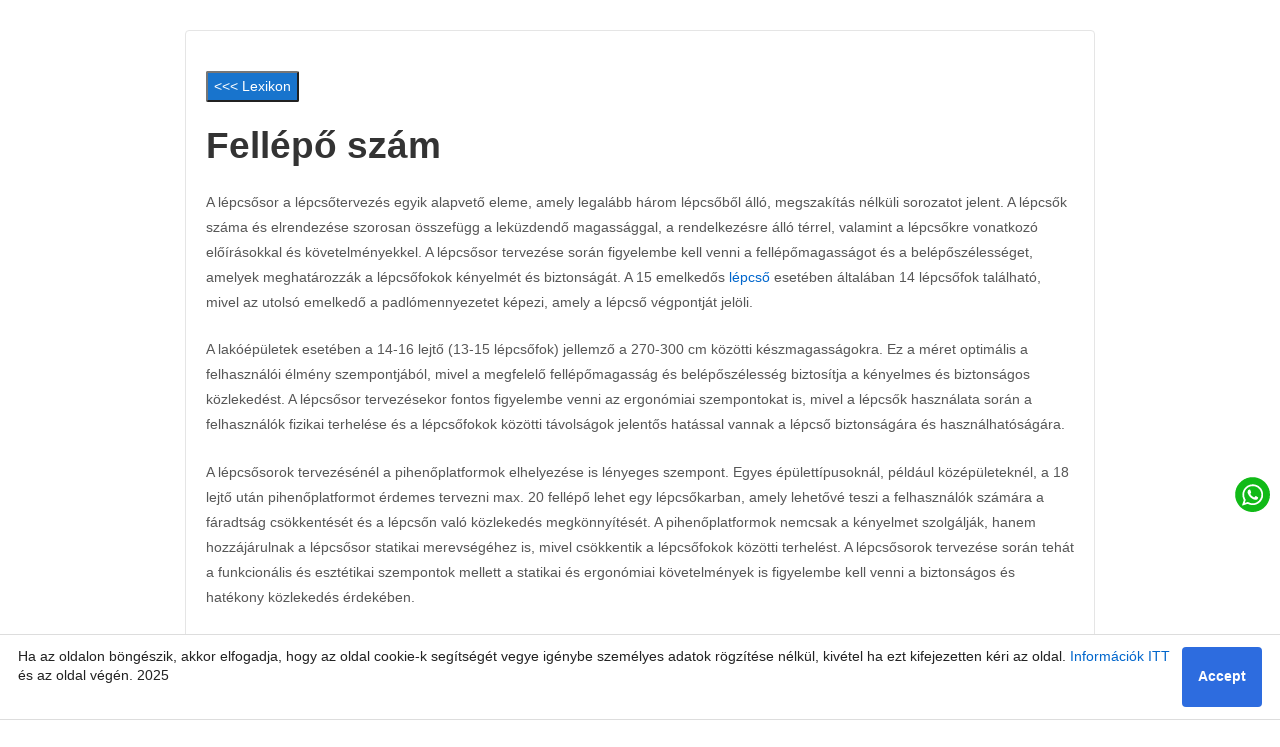

--- FILE ---
content_type: text/html
request_url: https://963.hu/lepcsolexikon/fellepo-szam/
body_size: 14658
content:
 <!doctype html> <!--[if !IE]> <html class="no-js non-ie" lang="hu" xmlns:og="http://opengraphprotocol.org/schema/" xmlns:fb="http://www.facebook.com/2008/fbml"> <![endif]--> <!--[if IE 7 ]> <html class="no-js ie7" lang="hu" xmlns:og="http://opengraphprotocol.org/schema/" xmlns:fb="http://www.facebook.com/2008/fbml"> <![endif]--> <!--[if IE 8 ]> <html class="no-js ie8" lang="hu" xmlns:og="http://opengraphprotocol.org/schema/" xmlns:fb="http://www.facebook.com/2008/fbml"> <![endif]--> <!--[if IE 9 ]> <html class="no-js ie9" lang="hu" xmlns:og="http://opengraphprotocol.org/schema/" xmlns:fb="http://www.facebook.com/2008/fbml"> <![endif]--> <!--[if gt IE 9]><!--> <html class="no-js" lang="hu" xmlns:og="http://opengraphprotocol.org/schema/" xmlns:fb="http://www.facebook.com/2008/fbml"> <!--<![endif]--> <head> <meta charset="UTF-8"/> <meta name="viewport" content="width=device-width, initial-scale=1.0"> <link rel="profile" href="http://gmpg.org/xfn/11"/> <link rel="pingback" href="https://963.hu/xmlrpc.php"/> <title>Fellépő szám « 963 System</title> <script> var ajaxurl = 'https://963.hu/wp-admin/admin-ajax.php'; </script><meta name='robots' content='max-image-preview:large' /> <meta property="og:type" content="article" /> <meta property="og:title" content="Fellépő szám"/> <meta property="og:url" content="https://963.hu/lepcsolexikon/fellepo-szam/"/> <meta property="og:image" content="https://963.hu/wp-content/uploads/logo.jpg"/> <div style="display: none;" itemscope itemtype="http://schema.org/Article"> <meta itemprop="inLanguage" content="hu-HU" /> <meta itemprop="headline" content="Fellépő szám" /> <meta itemprop="description" content="Tartalom" /> <meta itemprop="datePublished" content="07-18-2024" /> <meta itemprop="dateModified" content="01-24-2026" /> <meta itemprop="url" content="https://963.hu/lepcsolexikon/fellepo-szam/"/> <meta itemprop="mainEntityOfPage" content="https://963.hu/lepcsolexikon/fellepo-szam/" /> <div itemprop="image" itemscope itemtype="https://schema.org/ImageObject"> <meta itemprop="url" content="https://963.hu/wp-content/uploads/logo.jpg"/> <meta itemprop="width" content="150" /> <meta itemprop="height" content="150" /> </div> <div itemprop="publisher" itemscope itemtype="http://schema.org/Organization"> <meta itemprop="name" content="Lépcsős" /> <div itemprop="logo" itemscope itemtype="https://schema.org/ImageObject"> <meta itemprop="url" content="https://963.hu/logo.jpg" /> <meta itemprop="width" content="150" /> <meta itemprop="height" content="150" /> </div> </div> <div itemprop="author" itemscope itemtype="http://schema.org/Organization"> <meta itemprop="name" content="Lépcsős" /> <div itemprop="logo" itemscope itemtype="https://schema.org/ImageObject"> <meta itemprop="url" content="https://963.hu/logo.jpg" /> <meta itemprop="width" content="150" /> <meta itemprop="height" content="150" /> </div> </div> </div> <script type="application/ld+json"> { "@context": "https://schema.org/", "@type": "Review", "itemReviewed": { "@type": "Organization", "image": "http://www.963.hu/logo.jpg", "name": "963 System", "telephone": "003616333173", "address" :{ "@type": "PostalAddress", "streetAddress": "Bercsenyi St", "addressLocality": "Szentes", "postalCode": "6600", "addressCountry": "HU" } }, "reviewRating": { "@type": "Rating", "ratingValue": "5" }, "name": "A good machines.", "author": { "@type": "Person", "name": "Orosz" }, "reviewBody": "Super machines.", "publisher": { "@type": "Organization", "name": "Szentes" } } </script> <link rel="alternate" title="oEmbed (JSON)" type="application/json+oembed" href="https://963.hu/wp-json/oembed/1.0/embed?url=https%3A%2F%2F963.hu%2Flepcsolexikon%2Ffellepo-szam%2F" /> <link rel="alternate" title="oEmbed (XML)" type="text/xml+oembed" href="https://963.hu/wp-json/oembed/1.0/embed?url=https%3A%2F%2F963.hu%2Flepcsolexikon%2Ffellepo-szam%2F&#038;format=xml" /> <style id='wp-img-auto-sizes-contain-inline-css' type='text/css'> img:is([sizes=auto i],[sizes^="auto," i]){contain-intrinsic-size:3000px 1500px} </style> <style id='wp-block-library-inline-css' type='text/css'> :root{--wp-block-synced-color:#7a00df;--wp-block-synced-color--rgb:122,0,223;--wp-bound-block-color:var(--wp-block-synced-color);--wp-editor-canvas-background:#ddd;--wp-admin-theme-color:#007cba;--wp-admin-theme-color--rgb:0,124,186;--wp-admin-theme-color-darker-10:#006ba1;--wp-admin-theme-color-darker-10--rgb:0,107,160.5;--wp-admin-theme-color-darker-20:#005a87;--wp-admin-theme-color-darker-20--rgb:0,90,135;--wp-admin-border-width-focus:2px}@media (min-resolution:192dpi){:root{--wp-admin-border-width-focus:1.5px}}.wp-element-button{cursor:pointer}:root .has-very-light-gray-background-color{background-color:#eee}:root .has-very-dark-gray-background-color{background-color:#313131}:root .has-very-light-gray-color{color:#eee}:root .has-very-dark-gray-color{color:#313131}:root .has-vivid-green-cyan-to-vivid-cyan-blue-gradient-background{background:linear-gradient(135deg,#00d084,#0693e3)}:root .has-purple-crush-gradient-background{background:linear-gradient(135deg,#34e2e4,#4721fb 50%,#ab1dfe)}:root .has-hazy-dawn-gradient-background{background:linear-gradient(135deg,#faaca8,#dad0ec)}:root .has-subdued-olive-gradient-background{background:linear-gradient(135deg,#fafae1,#67a671)}:root .has-atomic-cream-gradient-background{background:linear-gradient(135deg,#fdd79a,#004a59)}:root .has-nightshade-gradient-background{background:linear-gradient(135deg,#330968,#31cdcf)}:root .has-midnight-gradient-background{background:linear-gradient(135deg,#020381,#2874fc)}:root{--wp--preset--font-size--normal:16px;--wp--preset--font-size--huge:42px}.has-regular-font-size{font-size:1em}.has-larger-font-size{font-size:2.625em}.has-normal-font-size{font-size:var(--wp--preset--font-size--normal)}.has-huge-font-size{font-size:var(--wp--preset--font-size--huge)}.has-text-align-center{text-align:center}.has-text-align-left{text-align:left}.has-text-align-right{text-align:right}.has-fit-text{white-space:nowrap!important}#end-resizable-editor-section{display:none}.aligncenter{clear:both}.items-justified-left{justify-content:flex-start}.items-justified-center{justify-content:center}.items-justified-right{justify-content:flex-end}.items-justified-space-between{justify-content:space-between}.screen-reader-text{border:0;clip-path:inset(50%);height:1px;margin:-1px;overflow:hidden;padding:0;position:absolute;width:1px;word-wrap:normal!important}.screen-reader-text:focus{background-color:#ddd;clip-path:none;color:#444;display:block;font-size:1em;height:auto;left:5px;line-height:normal;padding:15px 23px 14px;text-decoration:none;top:5px;width:auto;z-index:100000}html :where(.has-border-color){border-style:solid}html :where([style*=border-top-color]){border-top-style:solid}html :where([style*=border-right-color]){border-right-style:solid}html :where([style*=border-bottom-color]){border-bottom-style:solid}html :where([style*=border-left-color]){border-left-style:solid}html :where([style*=border-width]){border-style:solid}html :where([style*=border-top-width]){border-top-style:solid}html :where([style*=border-right-width]){border-right-style:solid}html :where([style*=border-bottom-width]){border-bottom-style:solid}html :where([style*=border-left-width]){border-left-style:solid}html :where(img[class*=wp-image-]){height:auto;max-width:100%}:where(figure){margin:0 0 1em}html :where(.is-position-sticky){--wp-admin--admin-bar--position-offset:var(--wp-admin--admin-bar--height,0px)}@media screen and (max-width:600px){html :where(.is-position-sticky){--wp-admin--admin-bar--position-offset:0px}} </style><style id='global-styles-inline-css' type='text/css'> :root{--wp--preset--aspect-ratio--square: 1;--wp--preset--aspect-ratio--4-3: 4/3;--wp--preset--aspect-ratio--3-4: 3/4;--wp--preset--aspect-ratio--3-2: 3/2;--wp--preset--aspect-ratio--2-3: 2/3;--wp--preset--aspect-ratio--16-9: 16/9;--wp--preset--aspect-ratio--9-16: 9/16;--wp--preset--color--black: #000000;--wp--preset--color--cyan-bluish-gray: #abb8c3;--wp--preset--color--white: #ffffff;--wp--preset--color--pale-pink: #f78da7;--wp--preset--color--vivid-red: #cf2e2e;--wp--preset--color--luminous-vivid-orange: #ff6900;--wp--preset--color--luminous-vivid-amber: #fcb900;--wp--preset--color--light-green-cyan: #7bdcb5;--wp--preset--color--vivid-green-cyan: #00d084;--wp--preset--color--pale-cyan-blue: #8ed1fc;--wp--preset--color--vivid-cyan-blue: #0693e3;--wp--preset--color--vivid-purple: #9b51e0;--wp--preset--color--button-color: #1874cd;--wp--preset--color--button-hover-color: #7db7f0;--wp--preset--color--button-hover-text-color: #333333;--wp--preset--color--button-text-color: #ffffff;--wp--preset--color--responsive-container-background-color: ;--wp--preset--color--responsive-main-container-background-color: ;--wp--preset--gradient--vivid-cyan-blue-to-vivid-purple: linear-gradient(135deg,rgb(6,147,227) 0%,rgb(155,81,224) 100%);--wp--preset--gradient--light-green-cyan-to-vivid-green-cyan: linear-gradient(135deg,rgb(122,220,180) 0%,rgb(0,208,130) 100%);--wp--preset--gradient--luminous-vivid-amber-to-luminous-vivid-orange: linear-gradient(135deg,rgb(252,185,0) 0%,rgb(255,105,0) 100%);--wp--preset--gradient--luminous-vivid-orange-to-vivid-red: linear-gradient(135deg,rgb(255,105,0) 0%,rgb(207,46,46) 100%);--wp--preset--gradient--very-light-gray-to-cyan-bluish-gray: linear-gradient(135deg,rgb(238,238,238) 0%,rgb(169,184,195) 100%);--wp--preset--gradient--cool-to-warm-spectrum: linear-gradient(135deg,rgb(74,234,220) 0%,rgb(151,120,209) 20%,rgb(207,42,186) 40%,rgb(238,44,130) 60%,rgb(251,105,98) 80%,rgb(254,248,76) 100%);--wp--preset--gradient--blush-light-purple: linear-gradient(135deg,rgb(255,206,236) 0%,rgb(152,150,240) 100%);--wp--preset--gradient--blush-bordeaux: linear-gradient(135deg,rgb(254,205,165) 0%,rgb(254,45,45) 50%,rgb(107,0,62) 100%);--wp--preset--gradient--luminous-dusk: linear-gradient(135deg,rgb(255,203,112) 0%,rgb(199,81,192) 50%,rgb(65,88,208) 100%);--wp--preset--gradient--pale-ocean: linear-gradient(135deg,rgb(255,245,203) 0%,rgb(182,227,212) 50%,rgb(51,167,181) 100%);--wp--preset--gradient--electric-grass: linear-gradient(135deg,rgb(202,248,128) 0%,rgb(113,206,126) 100%);--wp--preset--gradient--midnight: linear-gradient(135deg,rgb(2,3,129) 0%,rgb(40,116,252) 100%);--wp--preset--font-size--small: 13px;--wp--preset--font-size--medium: 20px;--wp--preset--font-size--large: 36px;--wp--preset--font-size--x-large: 42px;--wp--preset--spacing--20: 0.44rem;--wp--preset--spacing--30: 0.67rem;--wp--preset--spacing--40: 1rem;--wp--preset--spacing--50: 1.5rem;--wp--preset--spacing--60: 2.25rem;--wp--preset--spacing--70: 3.38rem;--wp--preset--spacing--80: 5.06rem;--wp--preset--shadow--natural: 6px 6px 9px rgba(0, 0, 0, 0.2);--wp--preset--shadow--deep: 12px 12px 50px rgba(0, 0, 0, 0.4);--wp--preset--shadow--sharp: 6px 6px 0px rgba(0, 0, 0, 0.2);--wp--preset--shadow--outlined: 6px 6px 0px -3px rgb(255, 255, 255), 6px 6px rgb(0, 0, 0);--wp--preset--shadow--crisp: 6px 6px 0px rgb(0, 0, 0);}:where(.is-layout-flex){gap: 0.5em;}:where(.is-layout-grid){gap: 0.5em;}body .is-layout-flex{display: flex;}.is-layout-flex{flex-wrap: wrap;align-items: center;}.is-layout-flex > :is(*, div){margin: 0;}body .is-layout-grid{display: grid;}.is-layout-grid > :is(*, div){margin: 0;}:where(.wp-block-columns.is-layout-flex){gap: 2em;}:where(.wp-block-columns.is-layout-grid){gap: 2em;}:where(.wp-block-post-template.is-layout-flex){gap: 1.25em;}:where(.wp-block-post-template.is-layout-grid){gap: 1.25em;}.has-black-color{color: var(--wp--preset--color--black) !important;}.has-cyan-bluish-gray-color{color: var(--wp--preset--color--cyan-bluish-gray) !important;}.has-white-color{color: var(--wp--preset--color--white) !important;}.has-pale-pink-color{color: var(--wp--preset--color--pale-pink) !important;}.has-vivid-red-color{color: var(--wp--preset--color--vivid-red) !important;}.has-luminous-vivid-orange-color{color: var(--wp--preset--color--luminous-vivid-orange) !important;}.has-luminous-vivid-amber-color{color: var(--wp--preset--color--luminous-vivid-amber) !important;}.has-light-green-cyan-color{color: var(--wp--preset--color--light-green-cyan) !important;}.has-vivid-green-cyan-color{color: var(--wp--preset--color--vivid-green-cyan) !important;}.has-pale-cyan-blue-color{color: var(--wp--preset--color--pale-cyan-blue) !important;}.has-vivid-cyan-blue-color{color: var(--wp--preset--color--vivid-cyan-blue) !important;}.has-vivid-purple-color{color: var(--wp--preset--color--vivid-purple) !important;}.has-black-background-color{background-color: var(--wp--preset--color--black) !important;}.has-cyan-bluish-gray-background-color{background-color: var(--wp--preset--color--cyan-bluish-gray) !important;}.has-white-background-color{background-color: var(--wp--preset--color--white) !important;}.has-pale-pink-background-color{background-color: var(--wp--preset--color--pale-pink) !important;}.has-vivid-red-background-color{background-color: var(--wp--preset--color--vivid-red) !important;}.has-luminous-vivid-orange-background-color{background-color: var(--wp--preset--color--luminous-vivid-orange) !important;}.has-luminous-vivid-amber-background-color{background-color: var(--wp--preset--color--luminous-vivid-amber) !important;}.has-light-green-cyan-background-color{background-color: var(--wp--preset--color--light-green-cyan) !important;}.has-vivid-green-cyan-background-color{background-color: var(--wp--preset--color--vivid-green-cyan) !important;}.has-pale-cyan-blue-background-color{background-color: var(--wp--preset--color--pale-cyan-blue) !important;}.has-vivid-cyan-blue-background-color{background-color: var(--wp--preset--color--vivid-cyan-blue) !important;}.has-vivid-purple-background-color{background-color: var(--wp--preset--color--vivid-purple) !important;}.has-black-border-color{border-color: var(--wp--preset--color--black) !important;}.has-cyan-bluish-gray-border-color{border-color: var(--wp--preset--color--cyan-bluish-gray) !important;}.has-white-border-color{border-color: var(--wp--preset--color--white) !important;}.has-pale-pink-border-color{border-color: var(--wp--preset--color--pale-pink) !important;}.has-vivid-red-border-color{border-color: var(--wp--preset--color--vivid-red) !important;}.has-luminous-vivid-orange-border-color{border-color: var(--wp--preset--color--luminous-vivid-orange) !important;}.has-luminous-vivid-amber-border-color{border-color: var(--wp--preset--color--luminous-vivid-amber) !important;}.has-light-green-cyan-border-color{border-color: var(--wp--preset--color--light-green-cyan) !important;}.has-vivid-green-cyan-border-color{border-color: var(--wp--preset--color--vivid-green-cyan) !important;}.has-pale-cyan-blue-border-color{border-color: var(--wp--preset--color--pale-cyan-blue) !important;}.has-vivid-cyan-blue-border-color{border-color: var(--wp--preset--color--vivid-cyan-blue) !important;}.has-vivid-purple-border-color{border-color: var(--wp--preset--color--vivid-purple) !important;}.has-vivid-cyan-blue-to-vivid-purple-gradient-background{background: var(--wp--preset--gradient--vivid-cyan-blue-to-vivid-purple) !important;}.has-light-green-cyan-to-vivid-green-cyan-gradient-background{background: var(--wp--preset--gradient--light-green-cyan-to-vivid-green-cyan) !important;}.has-luminous-vivid-amber-to-luminous-vivid-orange-gradient-background{background: var(--wp--preset--gradient--luminous-vivid-amber-to-luminous-vivid-orange) !important;}.has-luminous-vivid-orange-to-vivid-red-gradient-background{background: var(--wp--preset--gradient--luminous-vivid-orange-to-vivid-red) !important;}.has-very-light-gray-to-cyan-bluish-gray-gradient-background{background: var(--wp--preset--gradient--very-light-gray-to-cyan-bluish-gray) !important;}.has-cool-to-warm-spectrum-gradient-background{background: var(--wp--preset--gradient--cool-to-warm-spectrum) !important;}.has-blush-light-purple-gradient-background{background: var(--wp--preset--gradient--blush-light-purple) !important;}.has-blush-bordeaux-gradient-background{background: var(--wp--preset--gradient--blush-bordeaux) !important;}.has-luminous-dusk-gradient-background{background: var(--wp--preset--gradient--luminous-dusk) !important;}.has-pale-ocean-gradient-background{background: var(--wp--preset--gradient--pale-ocean) !important;}.has-electric-grass-gradient-background{background: var(--wp--preset--gradient--electric-grass) !important;}.has-midnight-gradient-background{background: var(--wp--preset--gradient--midnight) !important;}.has-small-font-size{font-size: var(--wp--preset--font-size--small) !important;}.has-medium-font-size{font-size: var(--wp--preset--font-size--medium) !important;}.has-large-font-size{font-size: var(--wp--preset--font-size--large) !important;}.has-x-large-font-size{font-size: var(--wp--preset--font-size--x-large) !important;} </style> <style id='classic-theme-styles-inline-css' type='text/css'> /*! This file is auto-generated */ .wp-block-button__link{color:#fff;background-color:#32373c;border-radius:9999px;box-shadow:none;text-decoration:none;padding:calc(.667em + 2px) calc(1.333em + 2px);font-size:1.125em}.wp-block-file__button{background:#32373c;color:#fff;text-decoration:none} </style> <link rel='stylesheet' id='crawlomatic-thumbnail-css-css' href='https://963.hu/wp-content/plugins/crawlomatic-multipage-scraper-post-generator/styles/crawlomatic-thumbnail.css?ver=2.7.1' type='text/css' media='all' /> <link rel='stylesheet' id='flatpickr-css' href='https://963.hu/wp-content/plugins/creavi-booking-service/assets/vendor/flatpickr/flatpickr.min.css?ver=4.6.13' type='text/css' media='all' /> <link rel='stylesheet' id='creavibc-style-css' href='https://963.hu/wp-content/plugins/creavi-booking-service/assets/css/style.css?ver=1.1.6' type='text/css' media='all' /> <style id='creavibc-style-inline-css' type='text/css'> .creavibc-book-now-btn[data-service-id="36868"] { color: #fff; background-color: #569FF7; border: 1px solid #569FF7; border-radius: 25px; font-size: 16px; padding: 12px 24px; } .creavibc-book-now-btn[data-service-id="36868"]:hover { color: #569FF7 !important; background-color: #fff !important; border-color: #569FF7 !important; } .creavibc-popup[data-service-id="36868"] { --creavibc-primary: #569FF7; } .creavibc-book-now-btn[data-service-id="36872"] { color: #fff; background-color: #569FF7; border: 1px solid #569FF7; border-radius: 25px; font-size: 16px; padding: 12px 24px; } .creavibc-book-now-btn[data-service-id="36872"]:hover { color: #569FF7 !important; background-color: #fff !important; border-color: #569FF7 !important; } .creavibc-popup[data-service-id="36872"] { --creavibc-primary: #569FF7; } .creavibc-book-now-btn[data-service-id="36873"] { color: #fff; background-color: #569FF7; border: 1px solid #569FF7; border-radius: 25px; font-size: 16px; padding: 12px 24px; } .creavibc-book-now-btn[data-service-id="36873"]:hover { color: #569FF7 !important; background-color: #fff !important; border-color: #569FF7 !important; } .creavibc-popup[data-service-id="36873"] { --creavibc-primary: #569FF7; } .creavibc-book-now-btn[data-service-id="36877"] { color: #fff; background-color: #569FF7; border: 1px solid #569FF7; border-radius: 25px; font-size: 16px; padding: 12px 24px; } .creavibc-book-now-btn[data-service-id="36877"]:hover { color: #569FF7 !important; background-color: #fff !important; border-color: #569FF7 !important; } .creavibc-popup[data-service-id="36877"] { --creavibc-primary: #569FF7; } .creavibc-book-now-btn[data-service-id="37410"] { color: #ffffff; background-color: #569ff7; border: 1px solid #569ff7; border-radius: 25px; font-size: 16px; padding: 12px 24px; } .creavibc-book-now-btn[data-service-id="37410"]:hover { color: #569ff7 !important; background-color: #ffffff !important; border-color: #569ff7 !important; } .creavibc-popup[data-service-id="37410"] { --creavibc-primary: #569ff7; } .creavibc-book-now-btn[data-service-id="37411"] { color: #ffffff; background-color: #569ff7; border: 1px solid #569ff7; border-radius: 25px; font-size: 16px; padding: 12px 24px; } .creavibc-book-now-btn[data-service-id="37411"]:hover { color: #569ff7 !important; background-color: #ffffff !important; border-color: #569ff7 !important; } .creavibc-popup[data-service-id="37411"] { --creavibc-primary: #569ff7; } .creavibc-book-now-btn[data-service-id="37458"] { color: #ffffff; background-color: #569ff7; border: 1px solid #569ff7; border-radius: 25px; font-size: 16px; padding: 12px 24px; } .creavibc-book-now-btn[data-service-id="37458"]:hover { color: #569ff7 !important; background-color: #ffffff !important; border-color: #569ff7 !important; } .creavibc-popup[data-service-id="37458"] { --creavibc-primary: #569ff7; } .creavibc-book-now-btn[data-service-id="37736"] { color: #ffffff; background-color: #569ff7; border: 1px solid #569ff7; border-radius: 25px; font-size: 16px; padding: 12px 24px; } .creavibc-book-now-btn[data-service-id="37736"]:hover { color: #569ff7 !important; background-color: #ffffff !important; border-color: #569ff7 !important; } .creavibc-popup[data-service-id="37736"] { --creavibc-primary: #569ff7; } .creavibc-book-now-btn[data-service-id="38019"] { color: #fff; background-color: #569FF7; border: 1px solid #569FF7; border-radius: 25px; font-size: 16px; padding: 12px 24px; } .creavibc-book-now-btn[data-service-id="38019"]:hover { color: #569FF7 !important; background-color: #fff !important; border-color: #569FF7 !important; } .creavibc-popup[data-service-id="38019"] { --creavibc-primary: #569FF7; } </style> <link rel='stylesheet' id='dashicons-css' href='https://963.hu/wp-includes/css/dashicons.min.css?ver=6.9' type='text/css' media='all' /> <link rel='stylesheet' id='sps_front_css-css' href='https://963.hu/wp-content/plugins/sync-post-with-other-site/assets/css/sps_front_style.css?rand=468&#038;ver=1.9.1' type='text/css' media='all' /> <link rel='stylesheet' id='woocommerce-layout-css' href='https://963.hu/wp-content/plugins/woocommerce/assets/css/woocommerce-layout.css?ver=10.4.3' type='text/css' media='all' /> <link rel='stylesheet' id='woocommerce-smallscreen-css' href='https://963.hu/wp-content/plugins/woocommerce/assets/css/woocommerce-smallscreen.css?ver=10.4.3' type='text/css' media='only screen and (max-width: 768px)' /> <link rel='stylesheet' id='woocommerce-general-css' href='https://963.hu/wp-content/plugins/woocommerce/assets/css/woocommerce.css?ver=10.4.3' type='text/css' media='all' /> <style id='woocommerce-inline-inline-css' type='text/css'> .woocommerce form .form-row .required { visibility: visible; } </style> <link rel='stylesheet' id='cookiejar-css' href='https://963.hu/wp-content/plugins/cookiejar/assets/css/cookiejar.css?ver=1.0.0' type='text/css' media='all' /> <link rel='stylesheet' id='responsive-style-css' href='https://963.hu/wp-content/themes/responsive/core/css/style.min.css?ver=9.0.0' type='text/css' media='all' /> <style id='responsive-style-inline-css' type='text/css'> .has-button-color-color { color: #1874cd; }.has-button-color-background-color { background-color: #1874cd; }.has-button-hover-color-color { color: #7db7f0; }.has-button-hover-color-background-color { background-color: #7db7f0; }.has-button-hover-text-color-color { color: #333333; }.has-button-hover-text-color-background-color { background-color: #333333; }.has-button-text-color-color { color: #ffffff; }.has-button-text-color-background-color { background-color: #ffffff; } body { font-family: Arial, Helvetica, sans-serif; text-transform: inherit; letter-spacing: 0px; color: #575757; font-weight: 400; line-height: 1.8; font-style: normal; box-sizing: border-box; font-size: 14px; } h1,h2,h3,h4,h5,h6, .theme-heading, .widget-title, .responsive-widget-recent-posts-title, .comment-reply-title, .entry-title a, entry-title, .sidebar-box, .widget-title, .site-title a, .site-description { font-family: Arial, Helvetica, sans-serif; text-transform: inherit; letter-spacing: 0px; color: #333333; font-weight: 700; line-height: 1.4; font-style: normal; } a, .post-meta { color: #0066cc; } a:hover, post-meta:hover { color: #10659c; } input[type=text], input[type=email], input[type=password], input[type=search], .widget-wrapper input[type=search], .widget-wrapper input[type=email], .widget-wrapper input[type=password], .widget-wrapper input[type=text], .widget-wrapper select { color: #333333; background-color: #ffffff; border: 1px solid #eaeaea; font-family: Arial, Helvetica, sans-serif; font-size: 14px; font-weight: 400; line-height: 1.8; font-style: normal; letter-spacing: 0px; } input:focus, input[type=text]:focus { background-color: #ffffff; border-color: #eaeaea; } div.wpforms-container-full .wpforms-form .wpforms-field-label{ font-family: Arial, Helvetica, sans-serif; text-transform: inherit; letter-spacing: 0px; color: #10659c; font-weight: 400; line-height: 1.8; font-style: normal; box-sizing: border-box; font-size: 14px; } div.wpforms-container-full .wpforms-form input[type=email], div.wpforms-container-full .wpforms-form input[type=number], div.wpforms-container-full .wpforms-form input[type=password], div.wpforms-container-full .wpforms-form input[type=search], div.wpforms-container-full .wpforms-form input[type=tel], div.wpforms-container-full .wpforms-form input[type=text], div.wpforms-container-full .wpforms-form select, div.wpforms-container-full .wpforms-form textarea{ color: #333333; background-color: #ffffff; border-color: #eaeaea; font-family: Arial, Helvetica, sans-serif; font-size: 14px; font-weight: 400; line-height: 1.8; font-style: normal; letter-spacing: 0px; } div.wpforms-container-full .wpforms-form input[type=submit], div.wpforms-container-full .wpforms-form button[type=submit], div.wpforms-container-full .wpforms-form .wpforms-page-button{ color: #ffffff; background-color: #1874cd; border-radius: 2px; font-family: Arial, Helvetica, sans-serif; font-size: 14px; font-weight: 400; line-height: 1.8; font-style: normal; letter-spacing: 0px; } div.wpforms-container-full .wpforms-form input[type=submit]:hover, div.wpforms-container-full .wpforms-form input[type=submit]:active, div.wpforms-container-full .wpforms-form button[type=submit]:hover, div.wpforms-container-full .wpforms-form button[type=submit]:focus, div.wpforms-container-full .wpforms-form button[type=submit]:active, div.wpforms-container-full .wpforms-form .wpforms-page-button:hover, div.wpforms-container-full .wpforms-form .wpforms-page-button:active, div.wpforms-container-full .wpforms-form .wpforms-page-button:focus{ background-color: #7db7f0; color: #ffffff; } #content-woocommerce .product .single_add_to_cart_button, .added_to_cart.wc-forward, .woocommerce ul.products li.product .button, input[type='submit'], input[type=button], a.button, .button, .call-to-action a.button, button, .woocommerce a.button, .woocommerce button.button, .woocommerce input.button, .woocommerce #respond input#submit, .woocommerce .cart .button, .woocommerce .cart input.button, .woocommerce #respond input#submit.alt, .woocommerce a.button.alt, .woocommerce button.button.alt, .woocommerce input.button.alt, #searchsubmit, #footer_widget #searchsubmit { color: #ffffff; background-color: #1874cd; border-radius: 2px; font-family: Arial, Helvetica, sans-serif; font-size: 14px; font-weight: 400; line-height: 1.8; font-style: normal; letter-spacing: 0px; } input#searchsubmit{ background-image: none; } .wp-block-button .wp-block-button__link:hover,.wp-block-button .wp-block-button__link.has-button-hover-color-color:hover, button:hover, input[type='submit']:hover, input[type=button]:hover, a.button:hover, .button:hover, .woocommerce a.button:hover, .woocommerce input.button:hover , .call-to-action a.button:hover, #content-woocommerce .product .single_add_to_cart_button:hover, #content-woocommerce .product .single_add_to_cart_button:focus, .added_to_cart.wc-forward:hover, .added_to_cart.wc-forward:focus, .woocommerce ul.products li.product .button:hover, .woocommerce ul.products li.product .button:focus, .woocommerce #respond input#submit:hover, .woocommerce #respond input#submit:hover, .woocommerce a.button:hover, .woocommerce button.button:hover, .woocommerce input.button:hover, #searchsubmit:hover, #footer_widget #searchsubmit:hover { background-color: #7db7f0; color: #ffffff; } .woocommerce a.button:disabled, .woocommerce a.button.disabled, .woocommerce a.button:disabled[disabled], .woocommerce button.button:disabled, .woocommerce button.button.disabled, .woocommerce button.button:disabled[disabled], .woocommerce input.button:disabled, .woocommerce input.button.disabled, .woocommerce input.button:disabled[disabled], .woocommerce #respond input#submit:disabled, .woocommerce #respond input#submit.disabled, .woocommerce #respond input#submit:disabled[disabled] { color: #ffffff; background-color: #1874cd; } .woocommerce a.button.alt.disabled, .woocommerce a.button.alt:disabled, .woocommerce a.button.alt:disabled[disabled], .woocommerce a.button.alt.disabled:hover, .woocommerce a.button.alt:disabled:hover, .woocommerce a.button.alt:disabled[disabled]:hover, .woocommerce button.button.alt.disabled, .woocommerce button.button.alt:disabled, .woocommerce button.button.alt:disabled[disabled], .woocommerce button.button.alt.disabled:hover, .woocommerce button.button.alt:disabled:hover, .woocommerce button.button.alt:disabled[disabled]:hover, .woocommerce input.button.alt.disabled, .woocommerce input.button.alt:disabled, .woocommerce input.button.alt:disabled[disabled], .woocommerce input.button.alt.disabled:hover, .woocommerce input.button.alt:disabled:hover, .woocommerce input.button.alt:disabled[disabled]:hover, .woocommerce #respond input#submit.alt.disabled, .woocommerce #respond input#submit.alt:disabled, .woocommerce #respond input#submit.alt:disabled[disabled], .woocommerce #respond input#submit.alt.disabled:hover, .woocommerce #respond input#submit.alt:disabled:hover, .woocommerce #respond input#submit.alt:disabled[disabled]:hover{ background-color: #7db7f0; color: #ffffff; } label { color: #10659c; } .fullwidth-layout .container, div#container { width: 960px; max-width: 100%; } .boxed-layout .content-area, body.default-layout #content-outer, body.full-width-layout #content-outer, body.full-width-no-box #content-outer, .menu, #footer { max-width: 960px; } .full-width-layout .grid.col-940 .alignwide, .full-width-no-box .grid.col-940 .alignwide { padding-left: calc((100vw - 960px)/4); padding-right: calc((100vw - 960px)/4); } .woocommerce ul.products li.product .onsale.circle-outline, .woocommerce ul.products li.product .onsale.square-outline, .woocommerce div.product .onsale.circle-outline, .woocommerce div.product .onsale.square-outline { background: #ffffff; border: 2px solid #0066cc; color: #0066cc; } .woocommerce ul.products li.product .onsale, .woocommerce span.onsale { background-color: #0066cc; color: #ffffff; } @media (min-width: 768px) { .main-nav { padding: 0px 0px 0px 0px; } } @media (min-width: 480px) and (max-width: 768px) { .js .main-nav a#responsive_menu_button { margin: 0px 0px 0px 0px; } .main-nav > .menu { margin: calc(0px + 1em) -0px -0px -0px; } .main-nav { padding: 0px 0px 0px 0px; } } @media (max-width: 480px){ .js .main-nav a#responsive_menu_button { margin: 0px 0px 0px 0px; } .main-nav > .menu { margin: calc(0px + 1em) -0px -0px -0px; } .main-nav { padding: 0px 0px 0px 0px; } } .single-product div.product .entry-title { color: #585858; }.single-product div.product .woocommerce-product-details__short-description, .single-product div.product .product_meta, .single-product div.product .entry-content { color: #585858; }.single-product div.product p.price, .single-product div.product span.price { color: #585858; }.woocommerce ul.products li.product .woocommerce-loop-product__title, .woocommerce-page ul.products li.product .woocommerce-loop-product__title { color: #585858; }.woocommerce ul.products li.product .price, .woocommerce-page ul.products li.product .price { color: #585858; }.woocommerce .star-rating, .woocommerce .comment-form-rating .stars a, .woocommerce .star-rating::before { color: #dd9933; }.single-product .woocommerce-breadcrumb, .single-product .woocommerce-breadcrumb a { color: #585858; }.woocommerce ul.products li.product .responsive-woo-product-category, .woocommerce-page ul.products li.product .responsive-woo-product-category, .woocommerce ul.products li.product .responsive-woo-shop-product-description, .woocommerce-page ul.products li.product .responsive-woo-shop-product-description { color: #585858; }@media (max-width: 768px){ #widgets .widget-wrapper { padding:0px } }@media (max-width: 480px){ #widgets .widget-wrapper { padding:0px } }#widgets .widget-wrapper { border-radius: px; }@media (max-width: 768px){ #content-outer{ padding:0px } }@media (max-width: 480px){ #content-outer{ padding:0px } }.woocommerce .widget_price_filter .ui-slider .ui-slider-range, .woocommerce .widget_price_filter .ui-slider .ui-slider-handle { background-color: #1874cd; }.price_slider.ui-slider.ui-slider-horizontal.ui-widget.ui-widget-content.ui-corner-all { background-color: #7db7f0; }body.home #wrapper, #wrapper{ background-color: #ffffff; }@media (max-width: 768px){ #footer, body.full-width-no-box div#footer { padding:0px } }@media (max-width: 480px){ #footer, body.full-width-no-box div#footer{ padding:0px } }#scroll { border-radius: %; }@media screen and (max-width: 768px){ .js .main-nav { position: relative; background-color: #585858; background-image: -webkit-gradient(linear,left top,left bottom,from(#585858),to(#3d3d3d)); background-image: -webkit-linear-gradient(top,#585858,#3d3d3d); background-image: -moz-linear-gradient(top,#585858,#3d3d3d); background-image: -ms-linear-gradient(top,#585858,#3d3d3d); background-image: -o-linear-gradient(top,#585858,#3d3d3d); background-image: linear-gradient(to top,#585858,#3d3d3d); clear: both; margin: 0 auto } .js .main-nav .menu { display: none; position: absolute; width: 100%; top: 30px; z-index: 1000 } .js .main-nav #responsive_current_menu_item { display: block; padding: 5px 40px 5px 10px; font-weight: 700; color: ; cursor: pointer } .js .main-nav a#responsive_menu_button { position: absolute; display: block; top: 0.17em; right: 0; height: 1em; width: 1em; cursor: pointer; font-size: 2em; line-height: 1; text-align: center } .js .main-nav, #header #content-outer.responsive-header #logo { width: 100% } #header .responsive-header { display: inline-block; } .header-logo-left .main-nav ul li { display: block; } body header #content-outer { width: 100%; } }@media screen and (min-width: 768px){ #responsive_menu_button { display: none } }@media screen and (max-width: 768px){ .js .responsive-mobile-dropdown .main-nav .menu ul { margin-top: 1px } .js .responsive-mobile-dropdown .main-nav .menu li { float: none; background-color: #fff; border: none; } .js .responsive-mobile-dropdown .main-nav .menu li a { color: #444; background-color: #fff; font-size: 13px; font-weight: 400; height: 45px; line-height: 45px; padding: 0 15px; border: none; border-bottom: 1px solid #f5f5f5; text-shadow: none; text-align: left; cursor: pointer } .js .responsive-mobile-dropdown .main-nav .menu li.current_page_item,.js .menu .current-menu-item a,.js .menu .current_page_item a { background-color: #f5f5f5 } .js .responsive-mobile-dropdown .main-nav .menu li li:hover { background: 0 0!important } .js .responsive-mobile-dropdown .main-nav .menu li li a { position: relative; padding: 0 10px 0 30px } .js .responsive-mobile-dropdown .main-nav .menu li li li a { position: relative; padding: 0 10px 0 40px } .js .responsive-mobile-dropdown .main-nav .menu li a:hover,.js .main-nav .menu li li a:hover { background-image: none; filter: none; background-color: #f5f5f5!important } .js .responsive-mobile-dropdown .main-nav .menu li li a::before { position: absolute; top: 0; left: 20px } .js .responsive-mobile-dropdown .main-nav .menu li li li a::before { position: absolute; top: 0; left: 20px } .js .responsive-mobile-dropdown .main-nav .menu li li li a::after { position: absolute; top: 0; left: 30px } .js .responsive-mobile-dropdown .main-nav .menu li li a::before { content: '-'; } .js .responsive-mobile-dropdown .main-nav .menu li li li a::before { content: '-'; } .js .responsive-mobile-dropdown .main-nav .menu li li li a::after { content: '-'; } .js .responsive-mobile-dropdown .main-nav .menu li ul { position: static; visibility: visible; } .js .responsive-mobile-dropdown .main-nav .menu ul { min-width: 0; } }.menu li:hover > ul { border-top: px solid; } .menu li:hover > ul { border-right: px solid; } .menu li:hover > ul { border-bottom: px solid; } .menu li:hover > ul{ border-left: px solid; } .menu li:hover > ul { border-color: #e5e5e5; } .menu li li { border-bottom-color: #e5e5e5; } .menu li li { background-color: ; } </style> <link rel='stylesheet' id='responsive-media-queries-css' href='https://963.hu/wp-content/themes/responsive/core/css/responsive.min.css?ver=9.0.0' type='text/css' media='all' /> <link rel='stylesheet' id='responsive-child-style-css' href='https://963.hu/wp-content/themes/responsive-child/style.css?ver=1.0.0' type='text/css' media='all' /> <link rel='stylesheet' id='fontawesome-style-css' href='https://963.hu/wp-content/themes/responsive/core/css/font-awesome.min.css?ver=4.7.0' type='text/css' media='all' /> <link rel='stylesheet' id='wp-featherlight-css' href='https://963.hu/wp-content/plugins/wp-featherlight/css/wp-featherlight.min.css?ver=1.3.4' type='text/css' media='all' /> <link rel="https://api.w.org/" href="https://963.hu/wp-json/" /><link rel="alternate" title="JSON" type="application/json" href="https://963.hu/wp-json/wp/v2/pages/31373" /><link rel='shortlink' href='https://963.hu/?p=31373' /> <style type='text/css'> .atoz_sorting_style { overflow: hidden; text-align: center; border-bottom: 1px dashed gainsboro; border-top: 1px dashed gainsboro; } .atoz_sorting_style ul { list-style: none !important; } .atoz_sorting_style ul li{ float: left; margin: 6px; } .atoz_sorting_style ul li a{ text-decoration: none; } .atoz_sorting_style ul li a:hover{ text-decoration: underline; } .nav-previous { float: left; width: 50%; } .nav-next { float: right; text-align: right; width: 50%; } .p_list { background: white; padding: 10px; margin: 10px 0px; font-size: 20px; list-style: none; } .p_list a { text-decoration: none; } .pagination { border-bottom: 1px dashed gainsboro; border-top: 1px dashed gainsboro; padding: 8px 0px; } .pagination a { padding: 0px 8px; text-decoration: none; } .pagination a:hover { text-decoration: underline; } </style> <?php session_start(); ob_start(); ?> <?php if($_SERVER["HTTPS"] != "on") { header("Location: https://" . $_SERVER["HTTP_HOST"] . $_SERVER["REQUEST_URI"]); exit(); } ?> <noscript><style>.woocommerce-product-gallery{ opacity: 1 !important; }</style></noscript> <style type="text/css" id="custom-background-css"> body.custom-background { background-color: #ffffff; } </style> <style type="text/css" id="wp-custom-css"> h2 { font-size:1.25em; } woocommerce-billing-fields h3 { display: none; } h3#order_review_heading { display: none; } .wpcf7-form input, .wpcf7-form textarea, .wpcf7-form select { width: 100%; } .wpcf7 { background-color: #f7f7f7; } .wpcf7 input[type="text"], .wpcf7 input[type="email"], .wpcf7 textarea { background-color: #c0caff; color: #000; width: 100%; -webkit-appearance: none; -moz-appearance: none; display: block; margin: 0; height: 30px; line-height: 30px; font-size: 17px; border: 14px; } .wpcf7 input[type="tel"], .wpcf7 input[type="date"], .wpcf7 input[type="number"], .wpcf7 textarea { background-color: #c0caff; color: #000; width: 98%; -webkit-appearance: none; -moz-appearance: none; display: block; margin: 0; height: 30px; line-height: 30px; font-size: 17px; } .wpcf7 textarea { height: 150px; } .wpcf7 select { background-color: #c0caff; color: #000; width: 100%; } .wpcf7-form input[type="submit"] { background: #55d829 !important; color: #000000 !important; padding: 8px 15px !important; } .responsive-form-column { width: 45%; padding: 10px 2.5%; float: left; } .responsive-form-column textarea, .responsive-form-column input[type="text"], .responsive-form-column input[type="email"], .responsive-form-column input[type="phone"], .responsive-form-column button, .responsive-form-column input[type="submit"] { width: 100%; } @media (max-width: 767px) {.responsive-form-column { float: none; width: 100%; } } .gallery { margin: auto -6px; padding: 6px 0px; line-height: 1; overflow-x: hidden; } .gallery .gallery-item { float: left; margin: 5px; text-align: center; padding: 6px; box-sizing: border-box; } .gallery-columns-3 .gallery-item { width: 100%; } .progressbar {width: 100%;background:#CCC;margin-bottom:15px;} .progressbar span.percentage {background-color:#2fcefc; padding:10px 0; text-indent:15px; display:block; color:#fff; min-height:35px;} .display-posts-listing.grid { display: grid; grid-gap: 16px; } .display-posts-listing.grid .title { display: block; } .display-posts-listing.grid img { display: block; max-width: 100%; height: auto; } @media (min-width: 600px) { .display-posts-listing.grid { grid-template-columns: repeat( 2, 1fr ); } } @media (min-width: 1024px) { .display-posts-listing.grid { grid-template-columns: repeat( 3, 1fr ); } } .lazy-load { transition: opacity .15s; opacity: 0; } .lazy-load.is-loaded { opacity: 1; } .woocommerce #respond input#submit.alt, .woocommerce a.button.alt, .woocommerce button.button.alt, .woocommerce input.button.alt { background-color: #FF0000 !important; } blockquote { background-color: #f9f9f9; border: 1px solid #ccc; border-radius: 6px; box-shadow: 1px 1px 1px #ccc; font-style: italic; } blockquote cite:before { content: "\2014 \2009"; } .wp-admin.some-class-only-on-that-edit-page #edittag { max-width: unset; } .woocommerce ul.products li.product-category a img { display: none; } .woocommerce ul.products li.product .woocommerce-loop-category__title { font-size: 15px; } textarea[name="your-message2"] { display: none !important; } </style> <link rel='stylesheet' id='wc-blocks-style-css' href='https://963.hu/wp-content/plugins/woocommerce/assets/client/blocks/wc-blocks.css?ver=wc-10.4.3' type='text/css' media='all' /> </head> <body class="wp-singular page-template page-template-special-single-post-type_2 page-template-special-single-post-type_2-php page page-id-31373 page-child parent-pageid-31256 custom-background wp-embed-responsive wp-theme-responsive wp-child-theme-responsive-child theme-responsive woocommerce-no-js wp-featherlight-captions default-layout responsive-mobile-dropdown fpt-template-responsive"> <div id="container" class="hfeed"> <div class="skip-container cf"> <a class="skip-link screen-reader-text focusable" href="#content">&darr; Skip to Main Content</a> </div> <div id="header" role="banner"> <div id="logo"> <span class="site-name"><a href="https://963.hu/" title="963 System" rel="home"></a></span> <span class="site-description"></span> </div> </div> <div id="wrapper" class="clearfix"> <div id="content-full" class="grid col-940"> <div id="post-31373" class="post-31373 page type-page status-publish hentry category-lepcsolexikon responsive-product-gallery-layout-horizontal"> <button onclick ="hrefLocation()"> <<< Lexikon </button> <script> function hrefLocation() { location.href = "https://963.hu/lepcsolexikon"; } </script> <h1 class="post-title">Fellépő szám</h1> <div class="post-entry"> <p>A lépcsősor a lépcsőtervezés egyik alapvető eleme, amely legalább három lépcsőből álló, megszakítás nélküli sorozatot jelent. A lépcsők száma és elrendezése szorosan összefügg a leküzdendő magassággal, a rendelkezésre álló térrel, valamint a lépcsőkre vonatkozó előírásokkal és követelményekkel. A lépcsősor tervezése során figyelembe kell venni a fellépőmagasságot és a belépőszélességet, amelyek meghatározzák a lépcsőfokok kényelmét és biztonságát. A 15 emelkedős <a href="https://hu.wikipedia.org/wiki/L%C3%A9pcs%C5%91" target="_blank">lépcső</a> esetében általában 14 lépcsőfok található, mivel az utolsó emelkedő a padlómennyezetet képezi, amely a lépcső végpontját jelöli.</p> <p>A lakóépületek esetében a 14-16 lejtő (13-15 lépcsőfok) jellemző a 270-300 cm közötti készmagasságokra. Ez a méret optimális a felhasználói élmény szempontjából, mivel a megfelelő fellépőmagasság és belépőszélesség biztosítja a kényelmes és biztonságos közlekedést. A lépcsősor tervezésekor fontos figyelembe venni az ergonómiai szempontokat is, mivel a lépcsők használata során a felhasználók fizikai terhelése és a lépcsőfokok közötti távolságok jelentős hatással vannak a lépcső biztonságára és használhatóságára.</p> <p>A lépcsősorok tervezésénél a pihenőplatformok elhelyezése is lényeges szempont. Egyes épülettípusoknál, például középületeknél, a 18 lejtő után pihenőplatformot érdemes tervezni max. 20 fellépő lehet egy lépcsőkarban, amely lehetővé teszi a felhasználók számára a fáradtság csökkentését és a lépcsőn való közlekedés megkönnyítését. A pihenőplatformok nemcsak a kényelmet szolgálják, hanem hozzájárulnak a lépcsősor statikai merevségéhez is, mivel csökkentik a lépcsőfokok közötti terhelést. A lépcsősorok tervezése során tehát a funkcionális és esztétikai szempontok mellett a statikai és ergonómiai követelmények is figyelembe kell venni a biztonságos és hatékony közlekedés érdekében.</p> </div> <br> <br> <div class="woocommerce columns-4 "><ul class="products columns-4"> <li class="responsive-product-gallery-layout-horizontal product type-product post-23039 status-publish first instock product_cat-egyeneslepcso product_cat-lepcsok product_cat-agroinform product_cat-maxapro product_cat-startapro product_cat-szerszampiac has-post-thumbnail sold-individually taxable shipping-taxable product-type-external"> <a href="https://963.hu/product/helytakarekos-gyonyoru-modul-lepcso-lepcsogyartas/" class="woocommerce-LoopProduct-link woocommerce-loop-product__link"><img width="150" height="150" src="https://963.hu/wp-content/uploads/2017/03/exluziv_modul_lepcso_qr-150x150.jpg" class="attachment-woocommerce_thumbnail size-woocommerce_thumbnail" alt="Exluziv Modul Lepcso Qr" decoding="async" srcset="https://963.hu/wp-content/uploads/2017/03/exluziv_modul_lepcso_qr-150x150.jpg 150w, https://963.hu/wp-content/uploads/2017/03/exluziv_modul_lepcso_qr-100x100.jpg 100w" sizes="(max-width: 150px) 100vw, 150px" /></a><div class="ressponsive-shop-summary-wrap"><a href="https://963.hu/product/helytakarekos-gyonyoru-modul-lepcso-lepcsogyartas/" class="responsive-loop-product__link"><h2 class="woocommerce-loop-product__title">Beltéri modul lépcső kis helyre 2026</h2></a> <span class="price"><span class="woocommerce-Price-amount amount"><bdi>925&nbsp;<span class="woocommerce-Price-currencySymbol">USD $</span></bdi></span> (netto)</span> <div class="star-rating" role="img" aria-label="Értékelés: 5 / 5"><span style="width:100%">Értékelés: <strong class="rating">5</strong> / 5</span></div><a href="https://963.hu/cnc/bid" aria-describedby="woocommerce_loop_add_to_cart_link_describedby_23039" data-quantity="1" class="button product_type_external" data-product_id="23039" data-product_sku="TR-RO-Delta-ID182" aria-label="Kérj információt" rel="nofollow">Kérj információt</a> <span id="woocommerce_loop_add_to_cart_link_describedby_23039" class="screen-reader-text"> </span> </div></li> <li class="responsive-product-gallery-layout-horizontal product type-product post-17684 status-publish instock product_cat-egyeneslepcso product_cat-lepcsok has-post-thumbnail sold-individually taxable shipping-taxable product-type-external"> <a href="https://963.hu/product/ketkaru-kulteri-femlepcso/" class="woocommerce-LoopProduct-link woocommerce-loop-product__link"><img width="150" height="150" src="https://963.hu/wp-content/uploads/2017/10/kulteri-alomszep-femlepcso-qr-150x150.jpg" class="attachment-woocommerce_thumbnail size-woocommerce_thumbnail" alt="Kulteri Alomszep Femlepcso Qr" decoding="async" srcset="https://963.hu/wp-content/uploads/2017/10/kulteri-alomszep-femlepcso-qr-150x150.jpg 150w, https://963.hu/wp-content/uploads/2017/10/kulteri-alomszep-femlepcso-qr-100x100.jpg 100w" sizes="(max-width: 150px) 100vw, 150px" /></a><div class="ressponsive-shop-summary-wrap"><a href="https://963.hu/product/ketkaru-kulteri-femlepcso/" class="responsive-loop-product__link"><h2 class="woocommerce-loop-product__title">Kültéri álomszép fémlépcső eladó 2026</h2></a> <span class="price"><span class="woocommerce-Price-amount amount"><bdi>5.940&nbsp;<span class="woocommerce-Price-currencySymbol">USD $</span></bdi></span> (netto)</span> <div class="star-rating" role="img" aria-label="Értékelés: 5 / 5"><span style="width:100%">Értékelés: <strong class="rating">5</strong> / 5</span></div><a href="https://963.hu/cnc/bid" aria-describedby="woocommerce_loop_add_to_cart_link_describedby_17684" data-quantity="1" class="button product_type_external" data-product_id="17684" data-product_sku="TR-HU-Zig-Zag-180-ID136" aria-label="Kérj információt" rel="nofollow">Kérj információt</a> <span id="woocommerce_loop_add_to_cart_link_describedby_17684" class="screen-reader-text"> </span> </div></li> <li class="responsive-product-gallery-layout-horizontal product type-product post-23043 status-publish instock product_cat-egyeneslepcso product_cat-lepcsok has-post-thumbnail sold-individually taxable shipping-taxable product-type-external"> <a href="https://963.hu/product/helytakarekos-minosegi-egyszeru-kulteri-femlepcso-lepcsogyartas/" class="woocommerce-LoopProduct-link woocommerce-loop-product__link"><img width="150" height="150" src="https://963.hu/wp-content/uploads/2017/10/modern-design-modul-lepcso-qr-150x150.jpg" class="attachment-woocommerce_thumbnail size-woocommerce_thumbnail" alt="Modern Design Modul Lepcso Qr" decoding="async" srcset="https://963.hu/wp-content/uploads/2017/10/modern-design-modul-lepcso-qr-150x150.jpg 150w, https://963.hu/wp-content/uploads/2017/10/modern-design-modul-lepcso-qr-100x100.jpg 100w" sizes="(max-width: 150px) 100vw, 150px" /></a><div class="ressponsive-shop-summary-wrap"><a href="https://963.hu/product/helytakarekos-minosegi-egyszeru-kulteri-femlepcso-lepcsogyartas/" class="responsive-loop-product__link"><h2 class="woocommerce-loop-product__title">Innovatív és gyönyörű kültéri lépcső 2026</h2></a> <span class="price"><span class="woocommerce-Price-amount amount"><bdi>2.544&nbsp;<span class="woocommerce-Price-currencySymbol">USD $</span></bdi></span> (netto)</span> <div class="star-rating" role="img" aria-label="Értékelés: 5 / 5"><span style="width:100%">Értékelés: <strong class="rating">5</strong> / 5</span></div><a href="https://963.hu/cnc/bid" aria-describedby="woocommerce_loop_add_to_cart_link_describedby_23043" data-quantity="1" class="button product_type_external" data-product_id="23043" data-product_sku="TR-RO-Innotec-ID192" aria-label="Kérj információt" rel="nofollow">Kérj információt</a> <span id="woocommerce_loop_add_to_cart_link_describedby_23043" class="screen-reader-text"> </span> </div></li> <li class="responsive-product-gallery-layout-horizontal product type-product post-18127 status-publish last instock product_cat-egyeneslepcso product_cat-lepcsok has-post-thumbnail sold-individually taxable shipping-taxable product-type-external"> <a href="https://963.hu/product/horganyzott-kulteri-lepcso/" class="woocommerce-LoopProduct-link woocommerce-loop-product__link"><img width="150" height="150" src="https://963.hu/wp-content/uploads/2021/05/horganyzott_kulteri_lepcso-150x150.jpg" class="attachment-woocommerce_thumbnail size-woocommerce_thumbnail" alt="Horganyzott Kulteri Lepcso" decoding="async" loading="lazy" srcset="https://963.hu/wp-content/uploads/2021/05/horganyzott_kulteri_lepcso-150x150.jpg 150w, https://963.hu/wp-content/uploads/2021/05/horganyzott_kulteri_lepcso-300x300.jpg 300w, https://963.hu/wp-content/uploads/2021/05/horganyzott_kulteri_lepcso-100x100.jpg 100w, https://963.hu/wp-content/uploads/2021/05/horganyzott_kulteri_lepcso-200x200.jpg 200w, https://963.hu/wp-content/uploads/2021/05/horganyzott_kulteri_lepcso-450x450.jpg 450w, https://963.hu/wp-content/uploads/2021/05/horganyzott_kulteri_lepcso-600x600.jpg 600w, https://963.hu/wp-content/uploads/2021/05/horganyzott_kulteri_lepcso-146x146.jpg 146w, https://963.hu/wp-content/uploads/2021/05/horganyzott_kulteri_lepcso.jpg 700w" sizes="auto, (max-width: 150px) 100vw, 150px" /></a><div class="ressponsive-shop-summary-wrap"><a href="https://963.hu/product/horganyzott-kulteri-lepcso/" class="responsive-loop-product__link"><h2 class="woocommerce-loop-product__title">Kültéri lépcső horganyzott 2026</h2></a> <span class="price"><span class="woocommerce-Price-amount amount"><bdi>760&nbsp;<span class="woocommerce-Price-currencySymbol">USD $</span></bdi></span> (netto)</span> <div class="star-rating" role="img" aria-label="Értékelés: 5 / 5"><span style="width:100%">Értékelés: <strong class="rating">5</strong> / 5</span></div><a href="https://963.hu/cnc/bid" aria-describedby="woocommerce_loop_add_to_cart_link_describedby_18127" data-quantity="1" class="button product_type_external" data-product_id="18127" data-product_sku="TR-RO-Hollywood-4-ID179" aria-label="Kérj információt" rel="nofollow">Kérj információt</a> <span id="woocommerce_loop_add_to_cart_link_describedby_18127" class="screen-reader-text"> </span> </div></li> </ul> </div> <div class="post-edit"></div> </div> </div> </div> </div> <footer id="footer" class="clearfix" role="contentinfo" itemscope itemtype="http://schema.org/WPFooter"> <div id="footer-wrapper"> <div id="content-outer"> </div> <div id="content-outer"> <div class="grid col-940"> <div class="grid col-540"> </div> <div class="grid col-380 fit"> <ul class="social-icons"></ul> </div> </div> <div class="grid col-300 copyright default"> &copy; 2026<a id="copyright_link" href="https://963.hu/" title="963 System"> 963 System </a> </div> </div> </div> </footer> <script type="speculationrules"> {"prefetch":[{"source":"document","where":{"and":[{"href_matches":" font-family: "Arial"; font-size: 10px; text-align: center; } </style><div id = "wphow" ><a href="https://963.hu/term" target="_blank">Impresszum</a> <a href="https://963.hu/term/#adatkezeles" target="_blank">Adatvédelem</a> <a href="https://963.hu/term/#afsz" target="_blank">AFSZ</a></div> <script type='text/javascript'> (function () { var c = document.body.className; c = c.replace(/woocommerce-no-js/, 'woocommerce-js'); document.body.className = c; })(); </script> <script type="text/javascript" id="creavibc-script-js-extra"> var creavibc_ajax = {"ajax_url":"https://963.hu/wp-admin/admin-ajax.php","nonce":"7df5a5a506","week_starts_on":"1"}; </script> <script type="text/javascript" id="wc-add-to-cart-js-extra"> var wc_add_to_cart_params = {"ajax_url":"/wp-admin/admin-ajax.php","wc_ajax_url":"/?wc-ajax=%%endpoint%%","i18n_view_cart":"Kos\u00e1r","cart_url":"https://963.hu/shop/kosar/","is_cart":"","cart_redirect_after_add":"no"}; </script> <script type="text/javascript" id="woocommerce-js-extra"> var woocommerce_params = {"ajax_url":"/wp-admin/admin-ajax.php","wc_ajax_url":"/?wc-ajax=%%endpoint%%","i18n_password_show":"Jelsz\u00f3 megjelen\u00edt\u00e9se","i18n_password_hide":"Jelsz\u00f3 elrejt\u00e9se"}; </script> <script type="text/javascript" id="cookiejar-js-extra"> var CookieJarData = {"settings":{"message":"Ha az oldalon b\u00f6ng\u00e9szik, akkor elfogadja, hogy az oldal cookie-k seg\u00edts\u00e9g\u00e9t vegye ig\u00e9nybe szem\u00e9lyes adatok r\u00f6gz\u00edt\u00e9se n\u00e9lk\u00fcl, kiv\u00e9tel ha ezt kifejezetten k\u00e9ri az oldal. \u003Ca href=\"https://963.hu/term/#cookie\" target=\"_blank\" rel=\"noopener\"\u003EInform\u00e1ci\u00f3k ITT\u003C/a\u003E \u00e9s az oldal v\u00e9g\u00e9n. 2025","policy_url":"","dismiss_text":"Accept","learn_more_text":"Learn more","position":"bottom","theme":"light","expiration_days":180},"consentCookie":"cookiejar_consent"}; </script> <script type="text/javascript" id="responsive-scripts-js-extra"> var responsives = {"break_point":"768"}; </script> <script type="text/javascript" id="wc-order-attribution-js-extra"> var wc_order_attribution = {"params":{"lifetime":1.0e-5,"session":30,"base64":false,"ajaxurl":"https://963.hu/wp-admin/admin-ajax.php","prefix":"wc_order_attribution_","allowTracking":true},"fields":{"source_type":"current.typ","referrer":"current_add.rf","utm_campaign":"current.cmp","utm_source":"current.src","utm_medium":"current.mdm","utm_content":"current.cnt","utm_id":"current.id","utm_term":"current.trm","utm_source_platform":"current.plt","utm_creative_format":"current.fmt","utm_marketing_tactic":"current.tct","session_entry":"current_add.ep","session_start_time":"current_add.fd","session_pages":"session.pgs","session_count":"udata.vst","user_agent":"udata.uag"}}; </script> <script type='text/javascript' src='https://963.hu/wp-admin/load-scripts.php?c=gzip&amp;load%5Bchunk_0%5D=jquery-core,jquery-migrate&amp;ver=6.9'></script> <script type="text/javascript" src="https://963.hu/wp-content/plugins/creavi-booking-service/assets/vendor/flatpickr/flatpickr.min.js?ver=4.6.13" id="flatpickr-js"></script> <script type="text/javascript" src="https://963.hu/wp-content/plugins/creavi-booking-service/assets/vendor/luxon/luxon.min.js?ver=3.6.1" id="luxon-js"></script> <script type="text/javascript" src="https://963.hu/wp-content/plugins/creavi-booking-service/assets/js/booking.js?ver=1.1.6" id="creavibc-script-js"></script> <script type="text/javascript" src="https://963.hu/wp-content/plugins/sync-post-with-other-site/assets/js/sps_front_js.js?rand=42&amp;ver=1.9.1" id="sps_front_js-js"></script> <script type="text/javascript" src="https://963.hu/wp-content/plugins/woocommerce/assets/js/jquery-blockui/jquery.blockUI.min.js?ver=2.7.0-wc.10.4.3" id="wc-jquery-blockui-js" defer="defer" data-wp-strategy="defer"></script> <script type="text/javascript" src="https://963.hu/wp-content/plugins/woocommerce/assets/js/frontend/add-to-cart.min.js?ver=10.4.3" id="wc-add-to-cart-js" defer="defer" data-wp-strategy="defer"></script> <script type="text/javascript" src="https://963.hu/wp-content/plugins/woocommerce/assets/js/js-cookie/js.cookie.min.js?ver=2.1.4-wc.10.4.3" id="wc-js-cookie-js" defer="defer" data-wp-strategy="defer"></script> <script type="text/javascript" src="https://963.hu/wp-content/plugins/woocommerce/assets/js/frontend/woocommerce.min.js?ver=10.4.3" id="woocommerce-js" defer="defer" data-wp-strategy="defer"></script> <script type="text/javascript" src="https://963.hu/wp-content/plugins/cookiejar/assets/js/cookiejar.js?ver=1.0.0" id="cookiejar-js"></script> <script type="text/javascript" src="https://963.hu/wp-content/themes/responsive/core/js/responsive-modernizr.min.js?ver=3.30" id="modernizr-js"></script> <script type="text/javascript" src="https://963.hu/wp-content/themes/responsive/core/js/responsive-scripts.min.js?ver=3.30" id="responsive-scripts-js"></script> <script type="text/javascript" src="https://963.hu/wp-content/plugins/woocommerce/assets/js/sourcebuster/sourcebuster.min.js?ver=10.4.3" id="sourcebuster-js-js"></script> <script type="text/javascript" src="https://963.hu/wp-content/plugins/woocommerce/assets/js/frontend/order-attribution.min.js?ver=10.4.3" id="wc-order-attribution-js"></script> <script type="text/javascript" src="https://963.hu/wp-content/plugins/wp-featherlight/js/wpFeatherlight.pkgd.min.js?ver=1.3.4" id="wp-featherlight-js"></script> <div id="cookiejar-banner" class="cookiejar-banner theme-light pos-bottom" role="dialog" aria-live="polite" aria-label="Cookie consent notice"> <div class="cookiejar-message"> <p>Ha az oldalon böngészik, akkor elfogadja, hogy az oldal cookie-k segítségét vegye igénybe személyes adatok rögzítése nélkül, kivétel ha ezt kifejezetten kéri az oldal. <a href="https://963.hu/term/#cookie" target="_blank" rel="noopener">Információk ITT</a> és az oldal végén. 2025</p> </div> <button type="button" class="cookiejar-accept" aria-label="Accept cookies"> Accept </button> </div> <div class="whatsapp"> <div class="whatsappallmessage"> <div class="whatsappclose" ><button class="whatsappclose-button" onclick="whatsapp(this)"> &times; </button></div> <a href="https://api.whatsapp.com/send?phone=36309660010&text=Hello👋 %0D%0A I have a question about your product."></a> </div> <a href="https://api.whatsapp.com/send?phone=36309660010&text=Hello👋 %0D%0A I have a question about your product."> <svg xmlns="http://www.w3.org/2000/svg" width="35" height="35" viewBox="0 0 14.552 14.552"><path opacity=".994" fill="#fff" d="M2.599 2.457h9.213v10.11H2.599z"></path><path d="M27.452 28.572c-.902-.277-1.499-.962-1.662-1.909-.049-.284-.065-2.013-.052-5.527l.02-5.114.203-.43a2.351 2.351 0 011.178-1.178l.43-.204h5.373c6.016 0 5.688-.024 6.341.47.394.298.642.643.812 1.13.125.359.13.537.13 5.537 0 5.758.007 5.635-.438 6.288a2.282 2.282 0 01-1.236.912c-.398.125-.58.13-5.6.125-4.386-.004-5.235-.02-5.499-.1zm2.077-2.492l1.252-.395.373.167c.64.287 1.146.39 1.918.392 1.423.002 2.515-.477 3.508-1.54.845-.906 1.25-1.944 1.25-3.212 0-1.362-.415-2.354-1.392-3.336-.663-.666-1.273-1.027-2.135-1.264-.44-.12-.63-.136-1.388-.11-.784.025-.936.05-1.414.229-1.776.666-2.93 2.132-3.135 3.983a4.54 4.54 0 00.3 2.246c.098.231.21.5.25.597.063.153.02.33-.33 1.359-.417 1.227-.432 1.28-.355 1.28.025 0 .61-.178 1.298-.396zm2.549-.772a4.51 4.51 0 01-.832-.317l-.355-.192-.69.223a12.1 12.1 0 01-.733.224c-.024 0 .059-.307.185-.682l.228-.683-.265-.531c-.337-.673-.46-1.165-.46-1.83 0-1.494.799-2.825 2.103-3.502 1.15-.597 2.43-.618 3.56-.058a3.937 3.937 0 012.147 2.833 3.92 3.92 0 01-2.034 4.182 3.921 3.921 0 01-2.854.333zm2.882-1.578c.398-.186.56-.405.566-.77l.005-.267-.514-.277c-.282-.152-.56-.277-.618-.277-.057 0-.23.131-.382.291-.153.16-.316.292-.363.292-.047 0-.303-.145-.568-.323-.444-.297-.873-.756-1.079-1.154-.082-.159-.067-.194.262-.603l.137-.17-.208-.575c-.23-.635-.316-.735-.623-.735-.434 0-.862.583-.865 1.18-.003.608.515 1.533 1.298 2.32.48.483.83.708 1.58 1.012.62.252.925.264 1.372.056z" fill="#10b916"></path><path d="M6.406 14.501c-3.164-.43-5.65-2.78-6.237-5.896-.137-.725-.135-1.89.004-2.629C.986 1.667 5.426-.956 9.567.426c2.51.838 4.289 2.866 4.863 5.547.108.501.108 2.155.001 2.66-.625 2.943-2.735 5.112-5.592 5.748-.666.148-1.812.205-2.433.12zm-2.277-2.977c.568-.18 1.064-.328 1.103-.327.039 0 .29.085.559.19.268.104.74.225 1.048.268 1.76.246 3.606-.742 4.396-2.352.389-.794.48-1.232.445-2.128-.046-1.19-.4-2.019-1.218-2.853-2.07-2.11-5.597-1.56-6.94 1.081-.586 1.153-.61 2.596-.061 3.787l.196.427-.361 1.058c-.38 1.115-.412 1.248-.28 1.204l1.113-.355zm2.392-.68a4.503 4.503 0 01-.753-.286l-.413-.204-.574.194c-.315.107-.61.194-.654.194-.055 0-.014-.197.13-.625l.209-.625-.242-.462c-.773-1.481-.473-3.185.763-4.323.686-.632 1.41-.907 2.392-.907.945 0 1.654.253 2.313.825.637.553.955 1.068 1.163 1.882.15.59.158 1.072.025 1.636-.315 1.338-1.437 2.453-2.741 2.723-.446.092-1.188.082-1.618-.022zM9.052 9.42c.319-.135.512-.384.548-.703l.032-.28-.538-.278-.538-.276-.304.3-.304.299-.335-.17a2.765 2.765 0 01-1.042-.928c-.233-.352-.245-.473-.062-.638.253-.228.262-.314.086-.784-.238-.638-.314-.736-.571-.736-.465 0-.862.595-.8 1.198.056.54.533 1.36 1.157 1.983.417.418.691.598 1.33.877.562.245.984.288 1.341.136z" fill="#11ba17"></path></svg> </a> </div> <style> .whatsapp { position: fixed; bottom: 200px; right: 10px; display: flex; flex-direction: column; align-items: flex-end; transition: all 0.3s ease; } p.whatsapptext { margin: 0; margin-bottom: 8px; text-align: center; background-color: #e1ffe9de; border-radius: 15px 5px 15px 5px; padding: 7px 7px 5px 7px; font-weight: bold; line-height: 1.2rem; font-size: 1rem; position: relative; word-wrap: break-word; max-width: 200px; color: #004303; } .whatsappclose { position: absolute; right: -80px; width: 100%; height: 1.1rem; } button.whatsappclose-button { background-color: #ffffff00; font-size: 1rem; cursor: pointer; color: #0000006b; transition: all 0.3s ease; } button.whatsappclose-button:hover { color: #000000; } </style> <script> function whatsapp(e) { e.parentElement.parentElement.remove() }; if (document.body.scrollWidth > 900 ) { document.querySelectorAll('div.whatsapp a').forEach(e => e.href = "https://web." + e.href.split(".").slice(1).join('.')) } </script> <script type="text/javascript"> </script> </body> </html> <!-- Cache Enabler by KeyCDN @ Thu, 29 Jan 2026 16:50:55 GMT (https-index.html.gz) -->

--- FILE ---
content_type: text/css
request_url: https://963.hu/wp-content/plugins/creavi-booking-service/assets/css/style.css?ver=1.1.6
body_size: 2776
content:
.creavibc-booking-wrapper span, 
.creavibc-booking-wrapper p,
.creavibc-booking-wrapper label
{
  font-size: 1rem;
}

.creavibc-summary span{
  font-size: 0.89rem;
}

.creavibc-booking-wrapper strong{
  font-weight: bold;
}

.creavibc-form-heading{
  margin-bottom: 20px;
}

/* === Overlay === */
.creavibc-popup-overlay {
  position: fixed;
  inset: 0;
  background: rgba(0, 0, 0, 0.6);
  z-index: 999999;
  display: flex;
  align-items: center;
  justify-content: center;
}

/* === Popup Box === */
.creavibc-popup {
  background: #fff;
  border-radius: 12px;
  max-width: 900px;
  width: 100%;
  height: 630px; 
  max-height: 90vh;    
  box-shadow: 0 15px 40px rgba(0, 0, 0, 0.3);
  display: flex;
  flex-direction: column;
  overflow: hidden;
  position: relative;
  transition: all 0.4s ease, opacity 0.3s ease;
}

.creavibc-popup-content {
  padding: 30px;
  display: flex;
  flex: 1;
  gap: 30px;
  overflow-y: auto;
  padding-bottom: 30px;
}

body.creavibc-popup-open {
  overflow: hidden;
  position: fixed;
  width: 100%;
}

/* === Close Button === */
/*
.creavibc-close {
  position: absolute;
  top: 20px;
  right: 30px;
  font-size: 24px !important;
  font-weight: bold;
  color: #999;
  cursor: pointer;
  z-index: 2;
}*/

.creavibc-close {
    position: absolute;
    top: 18px;
    right: 20px;

    width: 32px;
    height: 32px;
    line-height: 32px;

    display: flex;
    align-items: center;
    justify-content: center;

    font-size: 30px !important;
    font-weight: 100; /* thin */
    color: #888;

    border-radius: 50%;
    cursor: pointer;

    transition: 
        color 0.2s ease,
        background-color 0.2s ease,
        transform 0.2s ease;
}

/* Hover effect */
.creavibc-close:hover {
    color: #111;    
    transform: rotate(90deg);
}

/* Optional: subtle active press */
.creavibc-close:active {
    transform: rotate(90deg) scale(0.95);
}


.creavibc-inline-wrapper .creavibc-close-final{
  display: none;
}


/* === Layout Columns === */
.creavibc-two-columns {
  display: flex;
  gap: 40px;  
}

.creavibc-left {
  flex: 1 1 45%;
  color: #333;
  font-size: 16px;
  line-height: 1.6;
}

.creavibc-left img {  
  height: auto;
  border-radius: 8px;
  margin: 0px auto 20px auto;
  max-width: 100%;
}

.creavibc-left h3 {
  margin: 0 0 10px;
  font-size: 22px;
  color: #111;
}

.creavibc-right {
  flex: 1 1 50%;
  display: flex;
  flex-direction: column;
  align-items: flex-start;
}

.creavibc-step {
  display: none;
  width: 100%;
}

.creavibc-step-1 {
  display: flex;
  flex-direction: column;
  gap: 20px;
}

/* === Calendar === */
#creavibc-datepicker-inline {
  width: 100%;
  border: none;
}

.flatpickr-calendar {
  font-family: inherit;
  background: #fff !important;
  border: none;
  box-shadow: none;
}

.creavibc-popup .flatpickr-months {
  justify-content: space-between;
  padding: 0px;
  background: #fff !important;
}

.creavibc-popup .flatpickr-month {  
  align-items: center;
  justify-content: center; 
  background: transparent !important;  
}

.creavibc-popup .flatpickr-current-month {  
  align-items: center;
  pointer-events: none;  
  font-size: 100%;
  padding: 0;
}

.creavibc-popup span.cur-month{
  font-weight: normal;
}

.flatpickr-calendar.arrowTop::before,
.flatpickr-calendar.arrowTop::after {
  display: none !important;
}

.creavibc-popup select.flatpickr-monthDropdown-months {
  -webkit-appearance: menulist !important;
  -moz-appearance: menulist !important;
  appearance: menulist !important;
  background-image: url("data:image/svg+xml,%3Csvg fill='%23000' height='12' viewBox='0 0 24 24' width='12' xmlns='http://www.w3.org/2000/svg'%3E%3Cpath d='M7 10l5 5 5-5z'/%3E%3C/svg%3E");
  background-repeat: no-repeat;
  background-position: right 6px center;
  background-size: 12px;
  padding-right: 20px;
}


.creavibc-popup .flatpickr-weekday {
  font-weight: 600;
  color: #333;
}

.creavibc-popup .flatpickr-day {  
  font-size: 14px;
  font-weight: 400;
}

.creavibc-popup .flatpickr-day.selected,
.creavibc-popup .flatpickr-day.startRange,
.creavibc-popup .flatpickr-day.endRange {
  background: var(--creavibc-primary) !important;
  border-color: var(--creavibc-primary) !important;
  color: #fff !important;
}

.creavibc-popup .flatpickr-day.today {
  border: 1px solid var(--creavibc-primary);
}


/* === Inline layout === */

.creavibc-inline-wrapper.creavibc-booking-wrapper{
  width: 100%;
  max-width: 900px;
}

.creavibc-inline-wrapper .creavibc-popup{
  height: fit-content;  
  max-height: unset;
  box-shadow:0 10px 15px rgba(0, 0, 0, 0.051)
}

.creavibc-inline-wrapper  .creavibc-popup-footer{
   box-shadow: 0 -2px 4px rgba(210, 210, 210, 0.175);
}

/* === Time Slots === */

.creavibc-calendar-wrap,
.creavibc-time-wrap {
  width: 100%;
  margin-bottom: 0px;  
}

.creavibc-time-wrap{
  margin-top: 20px;
}

.creavibc-time-slots {
  display: flex;
  flex-wrap: wrap;
  gap: 6px;
  padding-top: 6px;
}

button.creavibc-slot-btn {
  margin: 4px;
  padding: 8px 14px;
  background: #fff;
  border: 1px solid var(--creavibc-primary);
  border-radius: 4px;
  font-size: 14px;
  cursor: pointer;
  transition: all 0.2s ease-in-out;
  color: #2F2F2F;
  min-width: 68px;
  flex: 0 0 calc(18% - 6px);
}

.creavibc-slot-btn.selected,
.creavibc-slot-btn:hover {
  background-color: var(--creavibc-primary);
  color: #fff;
  border-color: var(--creavibc-primary);
}

.creavibc-slot-btn {
  opacity: 0;
  transform: translateY(5px);
  transition: opacity 0.3s ease, transform 0.3s ease;
}

.creavibc-slot-btn.show {
  opacity: 1;
  transform: translateY(0);
}


.creavibc-slot-disabled {
    background-color: #eee;
    color: #999;
    cursor: not-allowed;
    opacity: 0.6;
}



.creavibc-time-header{
  display: flex;
  align-items: center;
  flex-wrap: wrap;
  margin-bottom: 6px;
  justify-content: space-between;
  position: relative;
}

.creavibc-timezone-icon-wrapper {
  
  display: inline-block;
  margin-left: 6px;
  vertical-align: middle;
}


.creavibc-timezone-icon {
  cursor: help;
  transition: transform 0.6s ease;
  transform-style: preserve-3d;
  transform-origin: center;
}

.creavibc-timezone-icon:hover {
  transform: rotateY(180deg);
}


.creavibc-tooltip {
  visibility: hidden;
  opacity: 0;
  background-color: #fff;
  border: 1px solid var(--creavibc-primary);
  color: #000;
  text-align: center;
  border-radius: 4px;
  width: 100%;
  position: absolute;
  z-index: 1;
  bottom: 125%; /* above the icon */
  left: 50%;
  transform: translateX(-50%); 
  font-size: 14px;
  line-height: 1.4;
  transition: opacity 0.3s;
}

.creavibc-timezone-notice{
  display: block;
  padding: 8px 10px;

}

.creavibc-timezone-icon-wrapper:hover .creavibc-tooltip {
  visibility: visible;
  opacity: 1;
}


/* === Buttons === */
.creavibc-next,
.creavibc-back,
.creavibc-popup-footer button {
  background-color: var(--creavibc-primary);
  color: #fff;
  border: 1px solid var(--creavibc-primary);
  font-weight: 400;
  padding: 11px 32px;
  font-size: 16px;
  cursor: pointer;
  border-radius: 25px;
  text-transform: unset;
}

.creavibc-next:hover,
.creavibc-back:hover,
.creavibc-popup-footer button:hover {
  background-color: transparent;
  color: var(--creavibc-primary);
  border: 1px solid var(--creavibc-primary);  
}

.creavibc-next:hover,
.creavibc-back:hover {
  opacity: 0.9;
}

.creavibc-popup button:disabled{
  cursor: not-allowed;
  opacity: 0.3;
}

/* === Footer === */
.creavibc-popup-footer {
  margin-top: auto;
  background: #fff;
  padding: 12px 24px;
  display: flex;
  justify-content: space-between;
  align-items: center;
  box-shadow: 0 -2px 4px rgba(210, 210, 210, 0.25);
}


.creavibc-popup-footer .creavibc-summary {
  font-weight: 500;
  color: #444;
}

.creavibc-summary span{
  vertical-align: middle;
}

.creavibc-summary .dashicons{
  vertical-align: text-bottom;
}

.creavibc-step-2 .dashicons {
    font-size: 16px;
    vertical-align: middle;
    color: #555;
}


.creavibc-popup-footer {
    display: flex;
    justify-content: space-between;
    align-items: center;
    flex-wrap: wrap;
    padding: 20px;
    background: #fff;
    box-shadow: 0 -2px 4px rgba(210, 210, 210, 0.25);
}

.creavibc-summary {
    font-size: 14px;
    color: #444;
}

.creavibc-summary {
    left:0;
    margin-left: 10px;    
    font-size: 14px;
    color: #444;
    white-space: nowrap;
}

.creavibc-footer-buttons {
    display: flex;
    gap: 12px;
    margin-left: auto;
}

.creavibc-popup-footer .button,
.creavibc-popup-footer .button-primary {
    min-width: 100px;
    text-align: center;
}


/* === Form Step === */
.creavibc-step-2 label {
  display: block;
  margin-bottom: 10px;
}

.creavibc-step-2 input[type="date"],
.creavibc-step-2 input[type="email"],
.creavibc-step-2 input[type="number"],
.creavibc-step-2 input[type="password"],
.creavibc-step-2 input[type="search"],
.creavibc-step-2 input[type="tel"],
.creavibc-step-2 input[type="text"],
.creavibc-step-2 input[type="url"],
.creavibc-step-2 select,
.creavibc-step-2 textarea,
.creavibc-step-2 .woocommerce .quantity input.qty,
.creavibc-step-2 .wp-block-search input[type="search"],
.creavibc-step-2 .dark input[type="email"],
.creavibc-step-2 .dark input[type="password"],
.creavibc-step-2 .dark input[type="tel"],
.creavibc-step-2 .dark input[type="text"],
.creavibc-step-2 .dark select,
.creavibc-step-2 .dark textarea {
  width: 96%;
  padding: 8px;
  font-size: 14px;
  margin-top: 4px;
  border: 1px solid #ccc;
  border-radius: 4px;
  background: #fff;
  background-color: #fff;
  color: #000;
}

.creavibc-step-2 input[type="date"]:focus,
.creavibc-step-2 input[type="email"]:focus,
.creavibc-step-2 input[type="number"]:focus,
.creavibc-step-2 input[type="password"]:focus,
.creavibc-step-2 input[type="search"]:focus,
.creavibc-step-2 input[type="tel"]:focus,
.creavibc-step-2 input[type="text"]:focus,
.creavibc-step-2 input[type="url"]:focus,
.creavibc-step-2 select:focus,
.creavibc-step-2 textarea:focus {
  outline: none;
  color: #000;
  background: #fff;
  background-color: #fff;
  border-color: var(--creavibc-primary);
 }

 .creavibc-required {
    color: red;
    margin-left: 2px;
}

.creavibc-field-error {
    border: 1px solid red !important;
    background-color: #fff0f0;
}
.creavibc-error-msg {
    color: #ccc;
    font-size: 13px;
    margin-top: -14px;
    display: block;
}


/* === Number Input Cleanup === */

.creavibc-popup input.cur-year::-webkit-inner-spin-button,
.creavibc-popup input.cur-year::-webkit-outer-spin-button {
  -webkit-appearance: none;
  margin: 0;
}

.creavibc-popup input.cur-year {
  -moz-appearance: textfield;
}

.creavibc-popup .creavibc-popup-footer .dashicons-calendar-alt::before, 
.creavibc-popup .creavibc-popup-footer .dashicons-clock::before{
  line-height: 27px;
}

.creavibc-summary-item i {
    display: inline-block;
}
.date-hidden i,
.time-hidden i {
    display: none;
}


/* === Navigation Arrows === */
.creavibc-popup .flatpickr-prev-month,
.creavibc-popup .flatpickr-next-month {
  color: #000;
  font-size: 20px;
  padding: 0 10px;
  cursor: pointer;
}

/* === Responsive === */

@media (max-width: 768px) {

    .creavibc-left,
    .creavibc-right {
        flex: 1 1 100%;
    }

    .creavibc-right{
      width: 100%;
    }

    .creavibc-popup-content.creavibc-two-columns {
        flex-direction: column;
        flex-wrap: nowrap;
        align-items: flex-start;      
        gap: 20px; 
    }

    .creavibc-popup-content .creavibc-left img{
        display: none;
    }
    .creavibc-left,
    .creavibc-right {
      flex: unset;
      width: 100%;
    }

    .creavibc-summary {
      display: flex;
      flex-direction: row;
      flex-wrap: wrap;
      justify-content: center;
      gap: 10px;
      margin-bottom: 15px;
      width: 100%;
      position: relative;
      left: 0;
    }

    .creavibc-footer-buttons {
      display: flex;
      justify-content: center;
      gap: 10px;
      width: 100%;
      flex-wrap: wrap;
    }

    .creavibc-footer-buttons button {
      flex: 1 1 auto; /* allows buttons to wrap nicely */
      min-width: 120px;
    }
    .creavibc-popup .creavibc-popup-footer .dashicons-calendar-alt::before, .creavibc-popup .creavibc-popup-footer .dashicons-clock::before{
      line-height: 14px;
    }

    .creavibc-popup{
      height: 100%;
    }
}


--- FILE ---
content_type: text/css
request_url: https://963.hu/wp-content/plugins/cookiejar/assets/css/cookiejar.css?ver=1.0.0
body_size: 271
content:
#cookiejar-banner {
  font: 14px/1.4 -apple-system,BlinkMacSystemFont,"Segoe UI",Roboto,Helvetica,Arial,sans-serif;
  position: fixed;
  left: 0;
  right: 0;
  z-index: 99999;
  display: flex;
  justify-content: space-between;
  gap: 1rem;
  padding: 12px 18px;
  box-sizing: border-box;
}
#cookiejar-banner.pos-bottom { bottom: 0; }
#cookiejar-banner.pos-top { top: 0; }
#cookiejar-banner.theme-light {
  background: #fff;
  color: #222;
  border-top: 1px solid #ddd;
  border-bottom: 1px solid #ddd;
}
#cookiejar-banner.theme-dark {
  background: #222;
  color: #eee;
}
#cookiejar-banner .cookiejar-message { flex: 1; }
#cookiejar-banner a.cookiejar-policy { color: inherit; text-decoration: underline; margin-left: .5em; }
#cookiejar-banner button.cookiejar-accept {
  background: #2d6cdf;
  color: #fff;
  border: 0;
  padding: 8px 16px;
  border-radius: 4px;
  cursor: pointer;
  font-weight: 600;
}
#cookiejar-banner button.cookiejar-accept:hover,
#cookiejar-banner button.cookiejar-accept:focus {
  background:#1f55b3;
  outline: none;
}
@media (max-width:600px) {
  #cookiejar-banner {
    flex-direction: column;
    align-items: stretch;
  }
  #cookiejar-banner .cookiejar-message { margin-bottom: 8px; }
}

--- FILE ---
content_type: text/css
request_url: https://963.hu/wp-content/themes/responsive-child/style.css?ver=1.0.0
body_size: 23
content:
/* 
Theme Name: Responsive Child Theme
Theme URI: https://github.com/cyberchimps/responsive-childtheme/tree/pro-child-theme
Description: Responsive Child Theme
Template: responsive
Version: 1.0.0
Author: CyberCimps 
Author URI: https://cyberchimps.com
License: GNU General Public License
License URI: license.txt 

Responsive WordPress Theme, Copyright (C) 2003-2012 Emil Uzelac 

*/

/* =Start From Here
-------------------------------------------------------------- */



























/*The last 29 days of the month are the hardest."- Nikola Tesla*/

--- FILE ---
content_type: text/javascript
request_url: https://963.hu/wp-content/plugins/creavi-booking-service/assets/js/booking.js?ver=1.1.6
body_size: 6363
content:
jQuery(function ($) {
    function isValidEmail(email) {
        return /^[^\s@]+@[^\s@]+\.[^\s@]+$/.test(email);
    }

    // Apply WP "Week Starts On" to Flatpickr globally
    if (window.flatpickr && window.creavibc_ajax) {
        const w = parseInt(creavibc_ajax.week_starts_on, 10);
        if (Number.isFinite(w)) {
            flatpickr.l10ns.default.firstDayOfWeek = w;
        }
    }


    function validateField($input) {
        const isRequired = $input.prop('required');
        const val = $input.val().trim();
        const isEmail = $input.attr('type') === 'email';

        $input.next('.creavibc-error-msg').remove();
        $input.removeClass('creavibc-field-error');

        if (isRequired) {
            if (val === '') {
                $input.addClass('creavibc-field-error');
                $input.after('<span class="creavibc-error-msg">This field is required.</span>');
                return false;
            }
            if (isEmail && !isValidEmail(val)) {
                $input.addClass('creavibc-field-error');
                $input.after('<span class="creavibc-error-msg">Please enter a valid email address.</span>');
                return false;
            }
        }
        return true;
    }

    function creavibcEscapeHtml(str) {
        return String(str ?? '')
            .replace(/&/g, "&amp;")
            .replace(/</g, "&lt;")
            .replace(/>/g, "&gt;")
            .replace(/"/g, "&quot;")
            .replace(/'/g, "&#039;");
    }
    function creavibcNl2Br(str) {
        return creavibcEscapeHtml(str).replace(/\n/g, "<br>");
    }


    function validateNextButton(serviceId) {
        const popup = document.querySelector(`.creavibc-booking-wrapper[data-service-id="${serviceId}"]`);
        const nextBtn = popup.querySelector('.creavibc-popup-footer .creavibc-next');
        const hasDate = popup.querySelector('.creavibc-summary-date-text').textContent.trim() !== '';
        const hasTime = popup.querySelector('.creavibc-summary-time-text').textContent.trim() !== '';
        nextBtn.disabled = !(hasDate && hasTime);
    }

    function showStep(serviceId, step) {
        const popup = document.querySelector(`.creavibc-booking-wrapper[data-service-id="${serviceId}"]`);
        popup.querySelectorAll('.creavibc-step').forEach(stepEl => stepEl.style.display = 'none');
        popup.querySelector(`.creavibc-step-${step}`).style.display = 'block';

        const nextBtn = popup.querySelector('.creavibc-popup-footer .creavibc-next');
        const backBtn = popup.querySelector('.creavibc-back');

        if (step === 1) {
            nextBtn.textContent = 'Next';
            nextBtn.classList.remove('creavibc-submit-final');
            backBtn.disabled = true;
        } else {
            nextBtn.textContent = 'Book a Meeting';
            nextBtn.classList.add('creavibc-submit-final');
            backBtn.disabled = false;
        }

        validateNextButton(serviceId);
    }

    // Universal close handler for cross icon and overlay clicks
    document.addEventListener('click', function (e) {
        // Handle "×" icon
        if (e.target.classList.contains('creavibc-close')) {
            const popup = e.target.closest('.creavibc-booking-wrapper');
            if (popup) {
                popup.style.display = 'none';
                document.body.classList.remove('creavibc-popup-open');
            }
        }

        // Handle click outside the popup to close
        if (e.target.classList.contains('creavibc-booking-wrapper')) {
            e.target.style.display = 'none';
            document.body.classList.remove('creavibc-popup-open');
        }
    });


    $(document).on('click', '.creavibc-next', function () {
        const serviceId = $(this).closest('.creavibc-booking-wrapper').data('service-id');
        showStep(serviceId, 2);
    });

    $(document).on('click', '.creavibc-back', function () {
        const serviceId = $(this).closest('.creavibc-booking-wrapper').data('service-id');
        showStep(serviceId, 1);
    });

    $(document).on('click', '.creavibc-close-final', function () {
        const popup = $(this).closest('.creavibc-booking-wrapper');
        popup.fadeOut(() => {
            popup[0].querySelectorAll('.creavibc-step').forEach(s => s.style.display = 'none');
            popup[0].querySelector('.creavibc-step-1').style.display = 'block';
            popup[0].querySelector('.creavibc-summary-date-text').textContent = '';
            popup[0].querySelector('.creavibc-summary-time-text').textContent = '';
            popup[0].querySelector('.creavibc-summary-time').classList.add('time-hidden');
            popup[0].querySelector('.creavibc-summary-date').classList.add('date-hidden');
            document.body.classList.remove('creavibc-popup-open');
        });
    });

    $(document).on('click', '.creavibc-book-now-btn', function () {
        const serviceId = $(this).data('service-id');
        const popup = document.querySelector(`.creavibc-booking-wrapper[data-service-id="${serviceId}"]`);
        if (!popup) return;

        popup.style.display = 'flex';
        document.body.classList.add('creavibc-popup-open');
        showStep(serviceId, 1);
        initInlineCalendar(serviceId);
        renderFormFields(serviceId);
    });

    //document.addEventListener('DOMContentLoaded', function () {
        document.querySelectorAll('.creavibc-inline-wrapper').forEach(wrapper => {
            const serviceId = wrapper.dataset.serviceId;
            if (!serviceId) return;

            showStep(serviceId, 1);
            initInlineCalendar(serviceId);
            renderFormFields(serviceId);
        });
    //});



    $(document).on('click', '.creavibc-submit-final', function () {
        const popup = $(this).closest('.creavibc-booking-wrapper');
        const serviceId = popup.data('service-id');
        const container = popup.find('.creavibc-step-2')[0];

        const name = popup.find(`#creavibc-name-${serviceId}`).val();
        const email = popup.find(`#creavibc-email-${serviceId}`).val();
        const comment = popup.find(`#creavibc-comment-${serviceId}`).val() || '';
        const selectedDate = popup.find('.creavibc-summary-date-text').text().trim();
        const selectedTime = popup.find('.creavibc-summary-time-text').text().trim();
        const customFields = {};

        popup.find('[id^="creavibc-custom-"]').each(function () {
            const label = $(this).data('label');
            customFields[label] = $(this).val();
        });

        let valid = true;
        popup.find('input[required], textarea[required]').each(function () {
            if (!validateField($(this))) valid = false;
        });
        if (!valid) return;


        /*
        const data = {
            action: 'creavibc_create_booking',
            nonce: creavibc_ajax.nonce,
            service_id: serviceId,
            date: selectedDate,
            time: selectedTime.split('–')[0]?.trim(),
            name,
            email,
            comment,
            custom: customFields
        };*/

        // Ensure user's timezone is passed for localized appointments
        const userTimezone = window.CREAVIBC_USER_TIMEZONE || Intl.DateTimeFormat().resolvedOptions().timeZone || 'UTC';

        const data = {
            action: 'creavibc_create_booking',
            nonce: creavibc_ajax.nonce,
            service_id: serviceId,
            date: selectedDate,
            time: selectedTime.split('–')[0]?.trim(),
            name,
            email,
            comment,
            custom: customFields,
            timezone: userTimezone
        };


        $.post(creavibc_ajax.ajax_url, data, function () {

            /*
            container.innerHTML = `
                <div style="width:100%; display:flex; flex-direction:column; align-items:center; justify-content:center; text-align:center; margin-top: 40px;">
                    <h2 style="color: var(--creavibc-primary); font-size: 22px; margin-bottom: 20px;">Thank you for booking<br>See you soon!</h2>
                    <p style="font-size: 16px; color: #666;">
                        <span class="dashicons dashicons-calendar-alt"></span> ${selectedDate}
                        &nbsp;&nbsp;
                        <span class="dashicons dashicons-clock"></span> ${selectedTime}
                    </p>
                </div>
            `;*/

            const instance = window.CREAVIBC_INSTANCES?.[serviceId];
            const thankyouText = instance?.THANKYOU_TEXT || "Thank you for booking\nSee you soon!";
            console.log(instance.THANKYOU_TEXT);

            container.innerHTML = `
            <div style="width:100%; display:flex; flex-direction:column; align-items:center; justify-content:center; text-align:center; margin-top: 40px;">
                <h2 style="color: var(--creavibc-primary); font-size: 22px; margin-bottom: 20px;">
                ${creavibcNl2Br(thankyouText)}
                </h2>
                <p style="font-size: 16px; color: #666;">
                <span class="dashicons dashicons-calendar-alt"></span> ${creavibcEscapeHtml(selectedDate)}
                &nbsp;&nbsp;
                <span class="dashicons dashicons-clock"></span> ${creavibcEscapeHtml(selectedTime)}
                </p>
            </div>
            `;


            popup.find('.creavibc-back').hide();
            popup.find('.creavibc-next')
                .removeClass('creavibc-submit-final')
                .addClass('creavibc-close-final')
                .text('Close');
        });
    });

    // Utility: calculate end time
    function calculateEnd(start, duration) {
        const [h, m] = start.split(':').map(Number);
        const total = h * 60 + m + duration;
        return `${String(Math.floor(total / 60)).padStart(2, '0')}:${String(total % 60).padStart(2, '0')}`;
    }

    // Handle a date selection: update UI + render slots + validate
    function handleDateSelection(dateStr, serviceId) {
        const popup = document.querySelector(`.creavibc-booking-wrapper[data-service-id="${serviceId}"]`);
        if (!popup) return;

        popup.querySelector('.creavibc-summary-date-text').textContent = dateStr;
        popup.querySelector('.creavibc-summary-date').classList.remove('date-hidden');
        popup.querySelector('.creavibc-summary-time-text').textContent = '';
        popup.querySelector('.creavibc-summary-time').classList.add('time-hidden');

        renderTimeSlotsForDate(dateStr, serviceId, popup);
        validateNextButton(serviceId);
    }

    // Ensures the selected day cell is visually selected; triggers a real click if needed
    function forceFlatpickrHighlight(fp) {
        if (!fp || !fp.selectedDates || !fp.selectedDates[0] || !fp.calendarContainer) return;
        const aria = fp.formatDate(fp.selectedDates[0], 'F j, Y'); // matches flatpickr day aria-label
        const cell = fp.calendarContainer.querySelector(`.flatpickr-day[aria-label="${aria}"]`);
        if (!cell) return;

        // If not visually selected yet, simulate the real user click
        if (!cell.classList.contains('selected')) {
            // Click sequence tends to be most reliable across themes
            cell.dispatchEvent(new MouseEvent('mousedown', { bubbles: true }));
            cell.dispatchEvent(new MouseEvent('mouseup',   { bubbles: true }));
            cell.click();
        }
    }

    // -----------------------------
    // Dynamic availability helpers
    // -----------------------------
    function creavibc_normalizeCsvDates(csv) {
        if (!csv) return [];
        return String(csv).split(',')
            .map(s => (s || '').trim())
            .filter(Boolean);
    }

    function creavibc_adminDateToUserDate(adminDateStr, adminTz, userTz) {
        // Use noon to avoid DST edge issues when converting date-only values
        return luxon.DateTime
            .fromISO(adminDateStr, { zone: adminTz })
            .set({ hour: 12, minute: 0, second: 0, millisecond: 0 })
            .setZone(userTz)
            .toISODate();
    }

    function creavibc_generateDynamicAvailableDates({ monthsAhead, adminTz, tzMode, excludedCsv }) {
        const userTz = window.CREAVIBC_USER_TIMEZONE || Intl.DateTimeFormat().resolvedOptions().timeZone || 'UTC';
        const safeMonths = Math.max(1, Math.min(12, parseInt(monthsAhead, 10) || 1));

        // Generate in admin tz (source of truth)
        const startAdmin = luxon.DateTime.now().setZone(adminTz).startOf('day');
        const endAdmin = startAdmin.plus({ months: safeMonths }).startOf('day');

        // Excluded dates set (stored as admin dates)
        const excludedAdmin = new Set(creavibc_normalizeCsvDates(excludedCsv));
        const excludedForPicker = new Set();

        if (tzMode === 'localized' && userTz !== adminTz) {
            excludedAdmin.forEach(d => excludedForPicker.add(creavibc_adminDateToUserDate(d, adminTz, userTz)));
        } else {
            excludedAdmin.forEach(d => excludedForPicker.add(d));
        }

        const out = [];

        for (let cursor = startAdmin; cursor <= endAdmin; cursor = cursor.plus({ days: 1 })) {
            const adminDate = cursor.toISODate();

            const dateForPicker =
                (tzMode === 'localized' && userTz !== adminTz)
                    ? creavibc_adminDateToUserDate(adminDate, adminTz, userTz)
                    : adminDate;

            if (!excludedForPicker.has(dateForPicker)) {
                out.push(dateForPicker);
            }
        }

        return out;
    }

    function creavibcGetLeadMinutes(instance) {
        const v = parseInt(instance?.MIN_TIME_BEFORE_BOOKING_MIN || 0, 10);
        return Number.isFinite(v) ? Math.max(0, v) : 0;
    }

    function creavibcGetPickerZone(instance, userTz) {
        const tzMode = instance?.TIMEZONE_MODE || 'localized';
        const adminTz = instance?.ADMIN_TIMEZONE || 'UTC';
        return (tzMode === 'locked') ? adminTz : userTz;
    }


    function initInlineCalendar(serviceId) {
        const calendarEl = document.querySelector(`.creavibc-datepicker-inline[data-service-id="${serviceId}"]`);
        if (!calendarEl) return;

        // Bail if already initialized (by flag or existing instance)
        if (calendarEl.dataset.initialized === '1' || calendarEl._flatpickr) return;

        const instance = window.CREAVIBC_INSTANCES?.[serviceId];
        if (!instance) return;


        const userTz = window.CREAVIBC_USER_TIMEZONE || Intl.DateTimeFormat().resolvedOptions().timeZone || 'UTC';
        const { DateTime } = luxon;

        const leadMin = creavibcGetLeadMinutes(instance);
        const pickerZone = creavibcGetPickerZone(instance, userTz);

        // Earliest selectable day (based on lead time)
        const earliestISO = DateTime.now().setZone(pickerZone).plus({ minutes: leadMin }).toISODate();




        // Sort AVAILABLE_DATES and prefer the first date >= today
        //const dates = (instance.AVAILABLE_DATES || []).slice().sort();
        //const todayStr = new Date().toISOString().slice(0, 10);
        //const firstEnabled = dates.find(d => d >= todayStr) || dates[0] || null;

        // Build enabled dates: static (existing) OR dynamic (generated)
        let dates = (instance.AVAILABLE_DATES || []).slice();

        if (instance.AVAILABILITY_MODE === 'dynamic' && window.luxon) {
            dates = creavibc_generateDynamicAvailableDates({
                monthsAhead: instance.MONTHS_AHEAD || 1,
                adminTz: instance.ADMIN_TIMEZONE || 'UTC',
                tzMode: instance.TIMEZONE_MODE || 'localized',
                excludedCsv: instance.EXCLUDED_DATES || ''
            });
        }

        dates = dates.slice().sort();

        
        //const todayStr = new Date().toISOString().slice(0, 10);
        //const firstEnabled = dates.find(d => d >= todayStr) || dates[0] || null;

        const firstEnabled = dates.find(d => d >= earliestISO) || dates[0] || null;

        const fp = flatpickr(calendarEl, {
            inline: true,
            //minDate: "today",
            minDate: earliestISO,
            dateFormat: "Y-m-d",
            enable: dates,
            showMonths: 1,
            disableMobile: true,
            monthSelectorType: 'static',

            onChange: function (selectedDates, dateStr) {
                handleDateSelection(dateStr, serviceId);
            },

            onReady: function (selectedDates, dateStr, _fp) {
                if (firstEnabled) {
                    _fp.setDate(firstEnabled, true); // triggers onChange -> renders slots
                    requestAnimationFrame(() => {
                        _fp.redraw();                 // if calendar just became visible
                        forceFlatpickrHighlight(_fp); // ensure visual highlight
                    });
                }
            }
        });

        calendarEl._flatpickr = fp;
        calendarEl.dataset.initialized = '1';
    }
    


    function renderFormFields(serviceId) {
        const container = document.querySelector(`.creavibc-booking-wrapper[data-service-id="${serviceId}"] .creavibc-step-2`);
        if (!container || !window.CREAVIBC_INSTANCES || !CREAVIBC_INSTANCES[serviceId]) return;

        const form = CREAVIBC_INSTANCES[serviceId].FORM_FIELDS;
        let html = '<p class="creavibc-form-heading"><strong>Enter your details:</strong></p>';

        if (form.name) {
            const isRequired = form.required?.name ? 'required' : '';
            const asterisk = isRequired ? ' <span class="creavibc-required">*</span>' : '';
            html += `<label>Name${asterisk}<br><input type="text" id="creavibc-name-${serviceId}" ${isRequired}></label>`;
        }

        if (form.email) {
            const isRequired = form.required?.email ? 'required' : '';
            const asterisk = isRequired ? ' <span class="creavibc-required">*</span>' : '';
            html += `<label>Email${asterisk}<br><input type="email" id="creavibc-email-${serviceId}" ${isRequired}></label>`;
        }

        if (Array.isArray(form.custom)) {
            form.custom.forEach((field, i) => {
                const label = field.label || `Field ${i + 1}`;
                const type = field.type || 'text';
                const required = field.required ? 'required' : '';
                html += `<label>${label}${required ? ' <span class="creavibc-required">*</span>' : ''}`;
                html += type === 'textarea'
                    ? `<textarea id="creavibc-custom-${i}-${serviceId}" data-label="${label}" ${required}></textarea>`
                    : `<input type="text" id="creavibc-custom-${i}-${serviceId}" data-label="${label}" ${required}>`;
                html += `</label>`;
            });
        }

        container.innerHTML = html;

        container.querySelectorAll('input, textarea').forEach(field => {
            const $field = jQuery(field);
            $field.on('blur', () => validateField($field));
            $field.on('focus', () => {
                $field.removeClass('creavibc-field-error');
                $field.next('.creavibc-error-msg').remove();
            });
        });
    }

    /*    
    function renderTimeSlotsForDate(dateStr, serviceId, popup) {
        const container = popup.querySelector('.creavibc-time-slots');

        // Smooth clearing (fade old out)
        container.classList.add('fade-out');
        setTimeout(() => {
            container.innerHTML = '';
            container.classList.remove('fade-out');

            const sid = String(serviceId);
            const instance = window.CREAVIBC_INSTANCES?.[sid];
            if (!instance) return;

            // Safer weekday derivation (still matches your stored keys: monday, tuesday...)
            const weekday = luxon.DateTime.fromISO(dateStr).toFormat('cccc').toLowerCase();

            const slots = instance.WEEKDAY_SLOTS?.[weekday] || [];
            const duration = parseInt(instance.SERVICE_DURATION || 30, 10);
            const tzMode = instance.TIMEZONE_MODE || 'localized';
            const isLocalized = tzMode === 'localized';

            const { DateTime } = luxon;

            const userTz  = window.CREAVIBC_USER_TIMEZONE || Intl.DateTimeFormat().resolvedOptions().timeZone || 'UTC';
            const adminTz = instance.ADMIN_TIMEZONE || 'UTC';

            // Compare "now" in the same timezone context as the slot start
            const now = (tzMode === 'locked')
                ? DateTime.now().setZone(adminTz)
                : DateTime.now().setZone(userTz);

            const todayISO = now.toISODate();

            if (!slots.length) {
                container.innerHTML = '<p>No slots available for this date.</p>';
                return;
            }

            fetchBookedSlots(dateStr, serviceId).then(bookedSlots => {

                slots.sort().forEach((start, i) => {

                    // Build slot start in correct timezone for comparison
                    let slotStart;

                    if (tzMode === 'locked') {
                        // Slot times are provider/admin timezone
                        slotStart = DateTime.fromISO(`${dateStr}T${start}`, { zone: adminTz });
                    } else {
                        // Slot list is in admin timezone but displayed in user timezone;
                        // convert admin -> user for correct comparison with user's "now"
                        const adminStart = DateTime.fromISO(`${dateStr}T${start}`, { zone: adminTz });
                        slotStart = adminStart.setZone(userTz);
                    }

                    // Disable past slots only for "today" in the comparison timezone
                    const isPast = (slotStart.toISODate() === todayISO) && (slotStart < now);

                    let displayStart = start;
                    let displayEnd = calculateEnd(start, duration);

                    // Localized display: show in user's timezone
                    if (isLocalized && window.luxon) {
                        const adminZoned = DateTime.fromISO(`${dateStr}T${start}`, { zone: adminTz });
                        const userZonedStart = adminZoned.setZone(userTz);
                        const userZonedEnd = userZonedStart.plus({ minutes: duration });

                        displayStart = userZonedStart.toFormat('HH:mm');
                        displayEnd   = userZonedEnd.toFormat('HH:mm');
                    }

                    const btn = document.createElement('button');
                    btn.type = 'button';
                    btn.className = 'creavibc-slot-btn';
                    btn.textContent = displayStart;
                    btn.dataset.time = start;

                    btn.dataset.displayStart = displayStart;
                    btn.dataset.displayEnd   = displayEnd;

                    const isBooked = Array.isArray(bookedSlots) && bookedSlots.includes(start);

                    if (isBooked || isPast) {
                        btn.classList.add('creavibc-slot-disabled');
                        btn.disabled = true;

                        // Optional tooltip for UX:
                        // if (isPast) btn.title = 'This time has already passed';
                    } else {
                        btn.addEventListener('click', () => {
                            popup.querySelectorAll('.creavibc-slot-btn').forEach(b => b.classList.remove('selected'));
                            btn.classList.add('selected');

                            const showTz = (tzMode === 'locked') ? adminTz : userTz;

                            popup.querySelector('.creavibc-summary-time-text').innerHTML =
                                `${displayStart} – ${displayEnd} (${showTz})`;

                            popup.querySelector('.creavibc-summary-time').classList.remove('time-hidden');
                            validateNextButton(serviceId);
                        });
                    }

                    container.appendChild(btn);

                    // Animate each with stagger
                    setTimeout(() => btn.classList.add('show'), i * 20);
                });

                // Auto-select the first enabled slot (if any)
                setTimeout(() => {
                    const firstEnabled = container.querySelector('.creavibc-slot-btn:not(.creavibc-slot-disabled)');
                    if (firstEnabled) {
                        firstEnabled.click();
                    }
                }, 100);

            });

        }, 200); // allow fade-out delay
    } */

    function renderTimeSlotsForDate(dateStr, serviceId, popup) {
        const container = popup.querySelector('.creavibc-time-slots');

        // Smooth clearing (fade old out)
        container.classList.add('fade-out');
        setTimeout(() => {
            container.innerHTML = '';
            container.classList.remove('fade-out');

            const sid = String(serviceId);
            const instance = window.CREAVIBC_INSTANCES?.[sid];
            if (!instance || !window.luxon) return;

            const { DateTime } = luxon;

            // Safer weekday derivation (matches keys: monday, tuesday...)
            const weekday = DateTime.fromISO(dateStr).toFormat('cccc').toLowerCase();

            const slots = (instance.WEEKDAY_SLOTS?.[weekday] || []).slice();
            const duration = parseInt(instance.SERVICE_DURATION || 30, 10);
            const tzMode = instance.TIMEZONE_MODE || 'localized';
            const isLocalized = tzMode === 'localized';

            const userTz =
                window.CREAVIBC_USER_TIMEZONE ||
                Intl.DateTimeFormat().resolvedOptions().timeZone ||
                'UTC';

            const adminTz = instance.ADMIN_TIMEZONE || 'UTC';

            // Compare in the correct "now" timezone context
            const now = (tzMode === 'locked')
                ? DateTime.now().setZone(adminTz)
                : DateTime.now().setZone(userTz);

            // Lead time cutoff (minutes)
            const leadMinRaw = parseInt(instance.MIN_TIME_BEFORE_BOOKING_MIN || 0, 10);
            const leadMin = Number.isFinite(leadMinRaw) ? Math.max(0, leadMinRaw) : 0;
            const cutoff = now.plus({ minutes: leadMin });

            if (!slots.length) {
                container.innerHTML = '<p>No slots available for this date.</p>';
                return;
            }

            fetchBookedSlots(dateStr, serviceId).then(bookedSlots => {
                const booked = Array.isArray(bookedSlots) ? bookedSlots : [];

                slots.sort().forEach((start, i) => {
                    // Build slot start in correct timezone for comparison
                    let slotStart;

                    if (tzMode === 'locked') {
                        // Slot times are provider/admin timezone
                        slotStart = DateTime.fromISO(`${dateStr}T${start}`, { zone: adminTz });
                    } else {
                        // Slot list is based on admin timezone; compare in user timezone
                        const adminStart = DateTime.fromISO(`${dateStr}T${start}`, { zone: adminTz });
                        slotStart = adminStart.setZone(userTz);
                    }

                    // Disable slots earlier than "now + lead time"
                    const isBeforeCutoff = slotStart < cutoff;

                    // Display values
                    let displayStart = start;
                    let displayEnd = calculateEnd(start, duration);

                    // Localized display: show in user's timezone
                    if (isLocalized) {
                        const adminZoned = DateTime.fromISO(`${dateStr}T${start}`, { zone: adminTz });
                        const userZonedStart = adminZoned.setZone(userTz);
                        const userZonedEnd = userZonedStart.plus({ minutes: duration });

                        displayStart = userZonedStart.toFormat('HH:mm');
                        displayEnd = userZonedEnd.toFormat('HH:mm');
                    }

                    const btn = document.createElement('button');
                    btn.type = 'button';
                    btn.className = 'creavibc-slot-btn';
                    btn.textContent = displayStart;
                    btn.dataset.time = start;

                    btn.dataset.displayStart = displayStart;
                    btn.dataset.displayEnd = displayEnd;

                    const isBooked = booked.includes(start);

                    if (isBooked || isBeforeCutoff) {
                        btn.classList.add('creavibc-slot-disabled');
                        btn.disabled = true;

                        // Optional tooltip:
                        // if (isBeforeCutoff) btn.title = 'This time is not available yet';
                    } else {
                        btn.addEventListener('click', () => {
                            popup.querySelectorAll('.creavibc-slot-btn').forEach(b => b.classList.remove('selected'));
                            btn.classList.add('selected');

                            const showTz = (tzMode === 'locked') ? adminTz : userTz;

                            popup.querySelector('.creavibc-summary-time-text').innerHTML =
                                `${displayStart} – ${displayEnd} (${showTz})`;

                            popup.querySelector('.creavibc-summary-time').classList.remove('time-hidden');
                            validateNextButton(serviceId);
                        });
                    }

                    container.appendChild(btn);

                    // Animate each with stagger
                    setTimeout(() => btn.classList.add('show'), i * 20);
                });

                // Auto-select the first enabled slot (if any)
                setTimeout(() => {
                    const firstEnabled = container.querySelector('.creavibc-slot-btn:not(.creavibc-slot-disabled)');
                    if (firstEnabled) {
                        firstEnabled.click();
                    }
                }, 100);
            });

        }, 200); // allow fade-out delay
    }
    


    function fetchBookedSlots(date, serviceId) {
        return jQuery.post(creavibc_ajax.ajax_url, {
            action: 'creavibc_get_booked_slots',
            nonce: creavibc_ajax.nonce,
            date,
            service_id: serviceId
        }).then(response => response.success ? response.data.booked_slots || [] : []);
    }

    // Timezone detection
    window.CREAVIBC_USER_TIMEZONE = Intl.DateTimeFormat().resolvedOptions().timeZone;

    // timezone notice logic
    document.querySelectorAll('.creavibc-booking-wrapper').forEach(popup => {
        const serviceId = popup.dataset.serviceId;
        const instance = window.CREAVIBC_INSTANCES?.[serviceId];
        if (!instance) return;

        const adminTimezone = instance.ADMIN_TIMEZONE;
        const userTimezone = window.CREAVIBC_USER_TIMEZONE;
        const tzMode = instance.TIMEZONE_MODE || 'localized';
        const tzNotice = popup.querySelector('.creavibc-timezone-notice');

        if (tzNotice) {
            let message = '';
            if (tzMode === 'locked' && adminTimezone !== userTimezone) {
                message = `Time slots shown in provider’s timezone: ${adminTimezone}`;
            } else {
                message = `Time slots are shown in your local timezone: ${userTimezone}`;
            }
            tzNotice.innerHTML = message;
        }
    });


    // END of Script
});


--- FILE ---
content_type: text/javascript
request_url: https://963.hu/wp-content/plugins/cookiejar/assets/js/cookiejar.js?ver=1.0.0
body_size: 201
content:
(function() {
  'use strict';
  if ( typeof CookieJarData === 'undefined' ) return;

  var consentCookie = CookieJarData.consentCookie || 'cookiejar_consent';

  if ( document.cookie.indexOf(consentCookie + '=1') !== -1 ) {
    return;
  }

  function setConsent() {
    var settings = CookieJarData.settings || {};
    var days = settings.expiration_days || 180;
    var date = new Date();
    date.setTime(date.getTime() + (days*24*60*60*1000));
    document.cookie = consentCookie + '=1; expires=' + date.toUTCString() + '; path=/; SameSite=Lax';
    var banner = document.getElementById('cookiejar-banner');
    if ( banner && banner.parentNode ) {
      banner.parentNode.removeChild(banner);
    }
    var ev;
    try {
      ev = new CustomEvent('cookiejarConsentGranted');
    } catch(e) {
      ev = document.createEvent('Event');
      ev.initEvent('cookiejarConsentGranted', true, true);
    }
    document.dispatchEvent(ev);
  }

  document.addEventListener('click', function(e) {
    if ( e.target && e.target.classList && e.target.classList.contains('cookiejar-accept') ) {
      setConsent();
    }
  });
})();